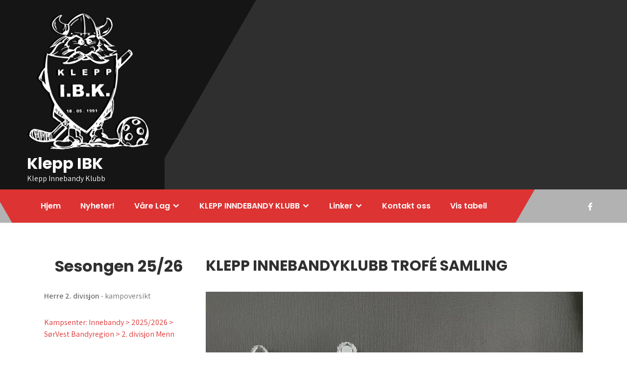

--- FILE ---
content_type: text/html; charset=UTF-8
request_url: https://www.kleppibk.no/klepp-innebandy-klubb-trofe-samling/
body_size: 20855
content:
<!DOCTYPE html>
<html lang="nb-NO">
<head>
<meta charset="UTF-8">
<meta name="viewport" content="width=device-width, initial-scale=1">
<link rel="profile" href="http://gmpg.org/xfn/11">
<style id="jetpack-boost-critical-css">@media all{.screen-reader-text{clip:rect(1px,1px,1px,1px);height:1px;overflow:hidden;position:absolute!important;width:1px;word-wrap:normal!important}.clear{clear:both}.everest-forms *,.everest-forms ::after,.everest-forms ::before{outline:0;box-sizing:border-box}.everest-forms ul{margin-left:0}.everest-forms .evf-container{margin-bottom:30px}.everest-forms label{display:block;line-height:1.7;margin:0 0 10px 0;color:#494d50;font-size:14px}.everest-forms label .required{color:#fa5252;font-weight:700;border:0!important;text-decoration:none}.everest-forms label.evf-field-label{font-weight:600}.everest-forms input[type=email],.everest-forms input[type=number],.everest-forms input[type=text],.everest-forms textarea{width:100%;height:auto;font-size:14px;outline:0;box-shadow:none;margin-bottom:10px;padding:6px 12px;color:#494d50;border:1px solid #8e98a2;margin-left:0;margin-right:0}.everest-forms input[type=checkbox]::after,.everest-forms input[type=checkbox]::before{display:none}.everest-forms .everest-form::after{content:"";clear:both;display:table}.everest-forms .evf-field-container,.everest-forms .evf-honeypot-container{padding-left:15px;padding-right:15px}.everest-forms .evf-field-container .evf-frontend-row:not(.wp-list-table){display:flex;flex-wrap:wrap;margin-left:-15px;margin-right:-15px}.everest-forms .evf-field-container .evf-frontend-row .evf-frontend-grid{width:100%;padding-left:15px;padding-right:15px}.everest-forms .evf-field-container .evf-frontend-row .evf-frontend-grid .evf-field{display:block;margin-bottom:10px}.everest-forms .evf-field-container .evf-frontend-row .evf-frontend-grid .evf-field .evf-label-hide{display:none}.everest-forms .evf-field-container .evf-frontend-row .evf-frontend-grid .evf-field ul:not(.select2-selection__rendered){margin-bottom:10px;padding:0;list-style:none}.everest-forms .evf-field-container .evf-frontend-row .evf-frontend-grid .evf-field ul:not(.select2-selection__rendered) li{margin:0;display:block}.everest-forms .evf-field-container .evf-frontend-row .evf-frontend-grid .evf-field ul:not(.select2-selection__rendered) li input,.everest-forms .evf-field-container .evf-frontend-row .evf-frontend-grid .evf-field ul:not(.select2-selection__rendered) li label{margin:0}.everest-forms .evf-field-container .evf-frontend-row .evf-frontend-grid .evf-field ul:not(.select2-selection__rendered) li input[type=checkbox]{padding:0;margin-top:4px;margin-right:8px;width:20px}.everest-forms .evf-field-container .evf-frontend-row .evf-frontend-grid .evf-field ::-webkit-input-placeholder{line-height:normal}.everest-forms .evf-field-container .evf-frontend-row .evf-frontend-grid .evf-field :-moz-placeholder{line-height:normal}.everest-forms .evf-field-container .evf-frontend-row .evf-frontend-grid .evf-field :-ms-input-placeholder{line-height:normal}.everest-forms .evf-field-container .evf-frontend-row .evf-frontend-grid .evf-field.evf-field-checkbox ul li{display:flex;margin-bottom:5px;flex-wrap:wrap}.everest-forms .evf-field-container .evf-frontend-row .evf-frontend-grid .evf-field.evf-field-checkbox ul li .everest-forms-field-label-inline{width:calc(100% - 28px)}.everest-forms .evf-field-container .evf-frontend-row .evf-grid-1{width:100%}.everest-forms .evf-field-container .evf-frontend-row .evf-grid-2{width:50%}.everest-forms .evf-field-container .evf-frontend-row input[type=checkbox]{box-shadow:none}.everest-forms .evf-field-container .evf-frontend-row input[type=checkbox]{appearance:checkbox}.everest-forms .evf-field-container .evf-frontend-row input::placeholder{color:#8e98a2}.everest-forms .evf-field-container .evf-frontend-row textarea{width:100%;max-width:100%;min-width:100%;height:120px}.everest-forms .evf-field-container .evf-frontend-row textarea::placeholder{color:#8e98a2}.evf-honeypot-container{display:none!important;position:absolute!important;left:-9000px!important}@media only screen and (max-width:600px){.evf-container .evf-field>*{max-width:100%}.evf-container .evf-field:not(.evf-field-phone){overflow-x:hidden}.evf-container .evf-field.evf-field{overflow:auto}}@media screen and (min-width:768px){.everest-forms .evf-field-container .evf-frontend-row .evf-frontend-grid.evf-grid-2{flex:0 0 50%;max-width:50%}}@media screen and (max-width:768px){.everest-forms .evf-field-container .evf-frontend-row{flex-direction:column;margin:0}.everest-forms .evf-field-container .evf-frontend-row .evf-frontend-grid{padding:0}.everest-forms .evf-field-container .evf-frontend-row .evf-frontend-grid:last-child{margin-bottom:0}.everest-forms .evf-field-container .evf-frontend-row .evf-frontend-grid.evf-grid-2{width:100%;max-width:100%}}}@media all{body{margin:0;padding:0;font-family:Assistant,sans-serif;font-size:16px;line-height:24px;background-color:#fff;color:#717171;-ms-word-wrap:break-word;word-wrap:break-word}*{box-sizing:border-box;-moz-box-sizing:border-box;-webkit-box-sizing:border-box;margin:0;padding:0;outline:0}h1,h2{font-family:Poppins,serif;margin:0 0 20px;padding:0;color:#303030;line-height:1.2}h1.entry-title{font-weight:700;margin-bottom:35px;font-size:30px;text-transform:uppercase}h1{font-size:36px}h2{font-size:32px}ul{margin:0;padding:0}ul li ul,ul li ul li ul{margin-left:10px}ul{margin:0;padding:0}ul{list-style:inside none disc}ul li{margin-bottom:0;margin-left:1.5em}img{border-style:none}a{background-color:transparent;-webkit-text-decoration-skip:objects}strong{font-weight:700}img{margin:0;padding:0;height:auto;max-width:100%;border:none}.aligncenter{display:block;margin-left:auto;clear:both;margin-right:auto;margin-top:0;height:auto}.aligncenter{max-width:100%!important;margin:0;padding:0}p{margin:0;padding:0}a{text-decoration:none;color:#e21e22}.clear{clear:both}figcaption,figure{display:block}figure{margin:1em 0}table{width:100%}.screen-reader-text{border:0;clip:rect(1px,1px,1px,1px);clip-path:inset(50%);height:1px;margin:-1px;overflow:hidden;padding:0;position:absolute!important;width:1px;word-wrap:normal!important}.hdr_contactdetails{position:relative;background-color:#2f2f2f;clear:both;color:#fff;font-size:16px;padding:0;margin:0}.hdr_socialbar{float:right;display:inline-block;margin-top:20px}.hdr_socialbar a{width:30px;height:30px;line-height:30px;text-align:center;vertical-align:middle;display:inline-block;margin:0 5px 0 0;font-size:16px;color:#fff}#site-layout-type{margin:0 auto;overflow-x:hidden;position:relative}.container{width:1170px;margin:0 auto;position:relative}.site-header{width:100%;z-index:999;box-sizing:border-box;background-color:rgba(0,0,0,.3)!important;position:relative}.site-header.siteinner{position:relative;box-shadow:0 1px 5px #f2f2f3}.logo{float:left;width:60%;text-align:left;padding:25px 0 10px 0;position:relative;background:#151515}.logo:before{background:#151515;top:0;height:100%;width:100%;content:"";position:absolute;right:-75px;-webkit-transform:skew(-30deg);-moz-transform:skew(-30deg);-ms-transform:skew(-30deg);-o-transform:skew(-30deg);z-index:1}.logo:after{background:#151515;bottom:0;content:"";position:absolute;left:-99988px;top:0;width:99999px;z-index:1}.logo a{color:#fff;z-index:999;position:relative}.logo h1{font-size:32px;margin:0}.logo p{color:#fff;display:block;z-index:999;position:relative}.hdr_leftstyle{display:inline-block;width:40%;text-align:left;vertical-align:top}.hdr_sitemenu{position:relative}.mainmenu-left-area{background:#e21e22;padding:0 10px;float:left;margin:0;z-index:1;position:relative}.mainmenu-left-area:before{background:#e21e22;top:0;height:100%;width:75px;content:"";position:absolute;left:-50px;-webkit-transform:skew(30deg);-moz-transform:skew(30deg);-ms-transform:skew(30deg);-o-transform:skew(30deg);z-index:-1}.mainmenu-left-area:after{background:#e21e22;top:0;height:100%;width:75px;content:"";position:absolute;right:-50px;-webkit-transform:skew(-30deg);-moz-transform:skew(-30deg);-ms-transform:skew(-30deg);-o-transform:skew(-30deg);z-index:-1}.site-navigation{display:block;margin:0}.site-navigation a{display:block;padding:.75em .75em;color:#fff;text-decoration:none;box-sizing:border-box;width:100%;white-space:normal;font-weight:600}.site-navigation .menu li{display:inline-block;width:100%}.menu-toggle{padding:5px;color:#111;font-size:14px;text-decoration:none;border:1px solid #111;border-radius:4px;display:block;position:absolute;top:8px;right:0;z-index:999999}.menu-toggle .dashicons{vertical-align:text-bottom}.menu-toggle .dashicons:before{content:""}.site-navigation .menu,.site-navigation .menu li,.site-navigation .menu ul{position:absolute;top:100%;left:-9999em;color:#000;padding:0;margin:0;font-family:Poppins,serif}.site-navigation .menu ul a,.site-navigation .menu ul ul a{padding:1.25em .75em}.site-navigation .menu ul a{padding:.75em 1.25em}.site-navigation .menu ul ul a{padding:1.25em 1.75em}.site-navigation .menu ul a,.site-navigation .menu ul ul a{padding:1.25em 1.75em}.clear:after,.clear:before,.site-header:after,.site-header:before,nav:after,nav:before{content:"";display:block}.clear:after,.site-header:after,nav:after{clear:both}@media screen and (min-width:981px){.menu-toggle{display:none}.site-navigation{align-items:start}.site-navigation .primary-menu{position:static}.site-navigation .menu li{position:relative;width:auto;left:unset}.site-navigation .menu ul li:first-child{border-top:0}.site-navigation .menu a{font-size:16px;padding:22px 18px}.site-navigation .menu ul a,.site-navigation .menu ul ul a{padding:.75em .75em;border-bottom:1px solid #ddd}.site-navigation .menu ul{position:absolute;background-color:#e21e22;text-align:left;top:100%;left:-9999em}.site-navigation .menu ul li{position:relative;width:190px}.menu-item-has-children>a:after{font-family:dashicons;content:"";vertical-align:bottom;margin-left:.25em}.menu-item-has-children .menu-item-has-children>a:after{content:"";font-family:dashicons;position:absolute;right:0;top:50%;transform:translate(0,-50%)}}.innerpage_content_layout{margin:0;padding:0;width:70%;float:right}.innerpage_content_layout ul{margin:0 0 20px 20px}.innerpage_content_layout ul li{margin:0}#sitetabnavi{padding:70px 35px 50px}#sitetabnavi p{margin-bottom:25px}.innerpage_content_layout a{font-weight:700;text-decoration:underline}#sidebar{width:30%;float:left}aside.widget{margin-bottom:30px;background-color:#fff;padding-right:25px}aside.widget ul{list-style:disc inside}#sidebar ul li{margin:0 0 2px 0;padding:5px 10px 5px 0;list-style:none}.entry-content table{border-collapse:collapse;margin:10px 0}.entry-content table td{padding:10px 5px;text-align:left}.entry-content table td{border-bottom:1px #ccc solid}}@media all{.fab{-moz-osx-font-smoothing:grayscale;-webkit-font-smoothing:antialiased;display:inline-block;font-style:normal;font-variant:normal;text-rendering:auto;line-height:1}.fa-facebook-f:before{content:""}@font-face{font-family:"Font Awesome 5 Brands";font-style:normal;font-weight:400;font-display:block}.fab{font-family:"Font Awesome 5 Brands";font-weight:400}}@media all{@media screen and (max-width:767px){*{box-sizing:border-box}.logo{position:relative;padding:10px 0;float:none;width:auto;text-align:center}.logo:after,.logo:before{display:none}.container{width:auto;padding:0 20px}.hdr_leftstyle{float:none;text-align:center;width:auto}.site-header{position:relative}.innerpage_content_layout{float:none;width:auto}.hdr_socialbar{padding:0 20px;margin:0}#mainnavigator{width:auto;float:none;text-align:left;padding:10px 0;background-color:transparent!important;display:block}#sidebar{width:100%;float:none}.hdr_leftstyle{display:block}#sitetabnavi{padding:30px}#site-layout-type{width:100%}.innerpage_content_layout{padding:0}.site-header{height:auto}.mainmenu-left-area{background:0 0!important;position:initial}.mainmenu-left-area:after,.mainmenu-left-area:before{display:none}.menu-toggle{right:25px}.hdr_socialbar{position:relative;text-align:center;padding:5px 0;float:none}.hdr_socialbar a{display:inline-table;padding:0;padding:0;line-height:40px;width:30px}}@media screen and (min-width:481px) and (max-width:767px){*{box-sizing:border-box}.container{width:440px;margin:0 auto}}@media screen and (min-width:300px) and (max-width:481px){*{box-sizing:border-box}.hdr_socialbar a{display:inline-table;padding:0;padding:0;line-height:40px;width:30px}}@media screen and (min-width:768px) and (max-width:980px){#mainnavigator{width:100%;text-align:center;float:none}.hdr_socialbar a{margin-right:2px}.site-header{height:auto}.mainmenu-left-area{background:0 0!important;position:initial;float:none}.mainmenu-left-area:after,.mainmenu-left-area:before{display:none}.logo:after,.logo:before{display:none}.hdr_socialbar{float:none;margin-top:0;padding:10px 0}.menu-toggle{right:30px}.logo{background-color:transparent}}@media screen and (max-width:1169px) and (min-width:768px){*{box-sizing:border-box}.container{width:auto;padding:0 20px}#sidebar{width:30%}.innerpage_content_layout{width:65%}#site-layout-type{width:100%}}@media screen and (max-width:980px){.site-header{position:relative}.site-navigation a{color:#fff}.site-navigation .menu ul a,.site-navigation .menu ul ul a{padding:.75em 1.75em}#mainnavigator{background-color:transparent}}}@media all{@font-face{font-family:dashicons;font-weight:400;font-style:normal}.dashicons{font-family:dashicons;display:inline-block;line-height:1;font-weight:400;font-style:normal;speak:never;text-decoration:inherit;text-transform:none;text-rendering:auto;-webkit-font-smoothing:antialiased;-moz-osx-font-smoothing:grayscale;width:20px;height:20px;font-size:20px;vertical-align:top;text-align:center}}@media all{@charset "UTF-8";figure.wp-block-gallery.has-nested-images{align-items:normal}.wp-block-gallery.has-nested-images figure.wp-block-image:not(#individual-image){margin:0;width:calc(50% - var(--wp--style--unstable-gallery-gap,16px)/ 2)}.wp-block-gallery.has-nested-images figure.wp-block-image{box-sizing:border-box;display:flex;flex-direction:column;flex-grow:1;justify-content:center;max-width:100%;position:relative}.wp-block-gallery.has-nested-images figure.wp-block-image>a{flex-direction:column;flex-grow:1;margin:0}.wp-block-gallery.has-nested-images figure.wp-block-image img{display:block;height:auto;max-width:100%!important;width:auto}.wp-block-gallery.has-nested-images figure.wp-block-image.is-style-rounded>a{flex:1 1 auto}.wp-block-gallery.has-nested-images.is-cropped figure.wp-block-image:not(#individual-image){align-self:inherit}.wp-block-gallery.has-nested-images.is-cropped figure.wp-block-image:not(#individual-image)>a{display:flex}.wp-block-gallery.has-nested-images.is-cropped figure.wp-block-image:not(#individual-image) a,.wp-block-gallery.has-nested-images.is-cropped figure.wp-block-image:not(#individual-image) img{flex:1 0 0%;height:100%;object-fit:cover;width:100%}@media (min-width:600px){.wp-block-gallery.has-nested-images.columns-default figure.wp-block-image:not(#individual-image){width:calc(33.33% - var(--wp--style--unstable-gallery-gap,16px)*.66667)}.wp-block-gallery.has-nested-images.columns-default figure.wp-block-image:not(#individual-image):first-child:last-child{width:100%}}.wp-block-image img{box-sizing:border-box;height:auto;max-width:100%;vertical-align:bottom}.wp-block-image .aligncenter{display:table}.wp-block-image .aligncenter>figcaption{caption-side:bottom;display:table-caption}.wp-block-image .aligncenter{margin-left:auto;margin-right:auto}.wp-block-image figcaption{margin-bottom:1em;margin-top:.5em}.wp-block-image.is-style-rounded img{border-radius:9999px}.wp-block-image figure{margin:0}ul{box-sizing:border-box}.wp-block-media-text{box-sizing:border-box;direction:ltr;display:grid;grid-template-columns:50% 1fr;grid-template-rows:auto}.wp-block-media-text .wp-block-media-text__content,.wp-block-media-text .wp-block-media-text__media{align-self:center}.wp-block-media-text .wp-block-media-text__media{grid-column:1;grid-row:1;margin:0}.wp-block-media-text .wp-block-media-text__content{direction:ltr;grid-column:2;grid-row:1;padding:0 8%;word-break:break-word}.wp-block-media-text__media img{height:auto;max-width:unset;vertical-align:middle;width:100%}@media (max-width:600px){.wp-block-media-text.is-stacked-on-mobile{grid-template-columns:100%!important}.wp-block-media-text.is-stacked-on-mobile .wp-block-media-text__media{grid-column:1;grid-row:1}.wp-block-media-text.is-stacked-on-mobile .wp-block-media-text__content{grid-column:1;grid-row:2}}.wp-block-table{overflow-x:auto}.wp-block-table table{border-collapse:collapse;width:100%}.wp-block-table td{border:1px solid;padding:.5em}.wp-block-table.is-style-stripes{background-color:transparent;border-bottom:1px solid #f0f0f0;border-collapse:inherit;border-spacing:0}.wp-block-table.is-style-stripes tbody tr:nth-child(odd){background-color:#f0f0f0}.wp-block-table.is-style-stripes td{border-color:transparent}.entry-content{counter-reset:footnotes}:root{--wp--preset--font-size--normal:16px}.has-normal-font-size{font-size:var(--wp--preset--font-size--normal)}.has-text-align-center{text-align:center}.aligncenter{clear:both}.screen-reader-text{clip:rect(1px,1px,1px,1px);word-wrap:normal!important;border:0;-webkit-clip-path:inset(50%);clip-path:inset(50%);height:1px;margin:-1px;overflow:hidden;padding:0;position:absolute;width:1px}html :where(img[class*=wp-image-]){height:auto;max-width:100%}:where(figure){margin:0 0 1em}}@media all{@charset "UTF-8";.screen-reader-text{clip:rect(1px,1px,1px,1px);word-wrap:normal!important;border:0;-webkit-clip-path:inset(50%);clip-path:inset(50%);height:1px;margin:-1px;overflow:hidden;padding:0;position:absolute!important;width:1px}}</style><title>Klepp Innebandyklubb Trofé Samling &#8211; Klepp IBK</title>
<meta name='robots' content='max-image-preview:large' />
<link rel='dns-prefetch' href='//stats.wp.com' />
<link rel='dns-prefetch' href='//fonts.googleapis.com' />
<link rel='preconnect' href='//i0.wp.com' />
<link rel='preconnect' href='//c0.wp.com' />
<link rel="alternate" type="application/rss+xml" title="Klepp IBK &raquo; strøm" href="https://www.kleppibk.no/feed/" />
<link rel="alternate" type="application/rss+xml" title="Klepp IBK &raquo; kommentarstrøm" href="https://www.kleppibk.no/comments/feed/" />
<link rel="alternate" title="oEmbed (JSON)" type="application/json+oembed" href="https://www.kleppibk.no/wp-json/oembed/1.0/embed?url=https%3A%2F%2Fwww.kleppibk.no%2Fklepp-innebandy-klubb-trofe-samling%2F" />
<link rel="alternate" title="oEmbed (XML)" type="text/xml+oembed" href="https://www.kleppibk.no/wp-json/oembed/1.0/embed?url=https%3A%2F%2Fwww.kleppibk.no%2Fklepp-innebandy-klubb-trofe-samling%2F&#038;format=xml" />
<style id='wp-img-auto-sizes-contain-inline-css' type='text/css'>
img:is([sizes=auto i],[sizes^="auto," i]){contain-intrinsic-size:3000px 1500px}
/*# sourceURL=wp-img-auto-sizes-contain-inline-css */
</style>
<style id='wp-emoji-styles-inline-css' type='text/css'>

	img.wp-smiley, img.emoji {
		display: inline !important;
		border: none !important;
		box-shadow: none !important;
		height: 1em !important;
		width: 1em !important;
		margin: 0 0.07em !important;
		vertical-align: -0.1em !important;
		background: none !important;
		padding: 0 !important;
	}
/*# sourceURL=wp-emoji-styles-inline-css */
</style>
<style id='wp-block-library-inline-css' type='text/css'>
:root{--wp-block-synced-color:#7a00df;--wp-block-synced-color--rgb:122,0,223;--wp-bound-block-color:var(--wp-block-synced-color);--wp-editor-canvas-background:#ddd;--wp-admin-theme-color:#007cba;--wp-admin-theme-color--rgb:0,124,186;--wp-admin-theme-color-darker-10:#006ba1;--wp-admin-theme-color-darker-10--rgb:0,107,160.5;--wp-admin-theme-color-darker-20:#005a87;--wp-admin-theme-color-darker-20--rgb:0,90,135;--wp-admin-border-width-focus:2px}@media (min-resolution:192dpi){:root{--wp-admin-border-width-focus:1.5px}}.wp-element-button{cursor:pointer}:root .has-very-light-gray-background-color{background-color:#eee}:root .has-very-dark-gray-background-color{background-color:#313131}:root .has-very-light-gray-color{color:#eee}:root .has-very-dark-gray-color{color:#313131}:root .has-vivid-green-cyan-to-vivid-cyan-blue-gradient-background{background:linear-gradient(135deg,#00d084,#0693e3)}:root .has-purple-crush-gradient-background{background:linear-gradient(135deg,#34e2e4,#4721fb 50%,#ab1dfe)}:root .has-hazy-dawn-gradient-background{background:linear-gradient(135deg,#faaca8,#dad0ec)}:root .has-subdued-olive-gradient-background{background:linear-gradient(135deg,#fafae1,#67a671)}:root .has-atomic-cream-gradient-background{background:linear-gradient(135deg,#fdd79a,#004a59)}:root .has-nightshade-gradient-background{background:linear-gradient(135deg,#330968,#31cdcf)}:root .has-midnight-gradient-background{background:linear-gradient(135deg,#020381,#2874fc)}:root{--wp--preset--font-size--normal:16px;--wp--preset--font-size--huge:42px}.has-regular-font-size{font-size:1em}.has-larger-font-size{font-size:2.625em}.has-normal-font-size{font-size:var(--wp--preset--font-size--normal)}.has-huge-font-size{font-size:var(--wp--preset--font-size--huge)}.has-text-align-center{text-align:center}.has-text-align-left{text-align:left}.has-text-align-right{text-align:right}.has-fit-text{white-space:nowrap!important}#end-resizable-editor-section{display:none}.aligncenter{clear:both}.items-justified-left{justify-content:flex-start}.items-justified-center{justify-content:center}.items-justified-right{justify-content:flex-end}.items-justified-space-between{justify-content:space-between}.screen-reader-text{border:0;clip-path:inset(50%);height:1px;margin:-1px;overflow:hidden;padding:0;position:absolute;width:1px;word-wrap:normal!important}.screen-reader-text:focus{background-color:#ddd;clip-path:none;color:#444;display:block;font-size:1em;height:auto;left:5px;line-height:normal;padding:15px 23px 14px;text-decoration:none;top:5px;width:auto;z-index:100000}html :where(.has-border-color){border-style:solid}html :where([style*=border-top-color]){border-top-style:solid}html :where([style*=border-right-color]){border-right-style:solid}html :where([style*=border-bottom-color]){border-bottom-style:solid}html :where([style*=border-left-color]){border-left-style:solid}html :where([style*=border-width]){border-style:solid}html :where([style*=border-top-width]){border-top-style:solid}html :where([style*=border-right-width]){border-right-style:solid}html :where([style*=border-bottom-width]){border-bottom-style:solid}html :where([style*=border-left-width]){border-left-style:solid}html :where(img[class*=wp-image-]){height:auto;max-width:100%}:where(figure){margin:0 0 1em}html :where(.is-position-sticky){--wp-admin--admin-bar--position-offset:var(--wp-admin--admin-bar--height,0px)}@media screen and (max-width:600px){html :where(.is-position-sticky){--wp-admin--admin-bar--position-offset:0px}}

/*# sourceURL=wp-block-library-inline-css */
</style><style id='wp-block-gallery-inline-css' type='text/css'>
.blocks-gallery-grid:not(.has-nested-images),.wp-block-gallery:not(.has-nested-images){display:flex;flex-wrap:wrap;list-style-type:none;margin:0;padding:0}.blocks-gallery-grid:not(.has-nested-images) .blocks-gallery-image,.blocks-gallery-grid:not(.has-nested-images) .blocks-gallery-item,.wp-block-gallery:not(.has-nested-images) .blocks-gallery-image,.wp-block-gallery:not(.has-nested-images) .blocks-gallery-item{display:flex;flex-direction:column;flex-grow:1;justify-content:center;margin:0 1em 1em 0;position:relative;width:calc(50% - 1em)}.blocks-gallery-grid:not(.has-nested-images) .blocks-gallery-image:nth-of-type(2n),.blocks-gallery-grid:not(.has-nested-images) .blocks-gallery-item:nth-of-type(2n),.wp-block-gallery:not(.has-nested-images) .blocks-gallery-image:nth-of-type(2n),.wp-block-gallery:not(.has-nested-images) .blocks-gallery-item:nth-of-type(2n){margin-right:0}.blocks-gallery-grid:not(.has-nested-images) .blocks-gallery-image figure,.blocks-gallery-grid:not(.has-nested-images) .blocks-gallery-item figure,.wp-block-gallery:not(.has-nested-images) .blocks-gallery-image figure,.wp-block-gallery:not(.has-nested-images) .blocks-gallery-item figure{align-items:flex-end;display:flex;height:100%;justify-content:flex-start;margin:0}.blocks-gallery-grid:not(.has-nested-images) .blocks-gallery-image img,.blocks-gallery-grid:not(.has-nested-images) .blocks-gallery-item img,.wp-block-gallery:not(.has-nested-images) .blocks-gallery-image img,.wp-block-gallery:not(.has-nested-images) .blocks-gallery-item img{display:block;height:auto;max-width:100%;width:auto}.blocks-gallery-grid:not(.has-nested-images) .blocks-gallery-image figcaption,.blocks-gallery-grid:not(.has-nested-images) .blocks-gallery-item figcaption,.wp-block-gallery:not(.has-nested-images) .blocks-gallery-image figcaption,.wp-block-gallery:not(.has-nested-images) .blocks-gallery-item figcaption{background:linear-gradient(0deg,#000000b3,#0000004d 70%,#0000);bottom:0;box-sizing:border-box;color:#fff;font-size:.8em;margin:0;max-height:100%;overflow:auto;padding:3em .77em .7em;position:absolute;text-align:center;width:100%;z-index:2}.blocks-gallery-grid:not(.has-nested-images) .blocks-gallery-image figcaption img,.blocks-gallery-grid:not(.has-nested-images) .blocks-gallery-item figcaption img,.wp-block-gallery:not(.has-nested-images) .blocks-gallery-image figcaption img,.wp-block-gallery:not(.has-nested-images) .blocks-gallery-item figcaption img{display:inline}.blocks-gallery-grid:not(.has-nested-images) figcaption,.wp-block-gallery:not(.has-nested-images) figcaption{flex-grow:1}.blocks-gallery-grid:not(.has-nested-images).is-cropped .blocks-gallery-image a,.blocks-gallery-grid:not(.has-nested-images).is-cropped .blocks-gallery-image img,.blocks-gallery-grid:not(.has-nested-images).is-cropped .blocks-gallery-item a,.blocks-gallery-grid:not(.has-nested-images).is-cropped .blocks-gallery-item img,.wp-block-gallery:not(.has-nested-images).is-cropped .blocks-gallery-image a,.wp-block-gallery:not(.has-nested-images).is-cropped .blocks-gallery-image img,.wp-block-gallery:not(.has-nested-images).is-cropped .blocks-gallery-item a,.wp-block-gallery:not(.has-nested-images).is-cropped .blocks-gallery-item img{flex:1;height:100%;object-fit:cover;width:100%}.blocks-gallery-grid:not(.has-nested-images).columns-1 .blocks-gallery-image,.blocks-gallery-grid:not(.has-nested-images).columns-1 .blocks-gallery-item,.wp-block-gallery:not(.has-nested-images).columns-1 .blocks-gallery-image,.wp-block-gallery:not(.has-nested-images).columns-1 .blocks-gallery-item{margin-right:0;width:100%}@media (min-width:600px){.blocks-gallery-grid:not(.has-nested-images).columns-3 .blocks-gallery-image,.blocks-gallery-grid:not(.has-nested-images).columns-3 .blocks-gallery-item,.wp-block-gallery:not(.has-nested-images).columns-3 .blocks-gallery-image,.wp-block-gallery:not(.has-nested-images).columns-3 .blocks-gallery-item{margin-right:1em;width:calc(33.33333% - .66667em)}.blocks-gallery-grid:not(.has-nested-images).columns-4 .blocks-gallery-image,.blocks-gallery-grid:not(.has-nested-images).columns-4 .blocks-gallery-item,.wp-block-gallery:not(.has-nested-images).columns-4 .blocks-gallery-image,.wp-block-gallery:not(.has-nested-images).columns-4 .blocks-gallery-item{margin-right:1em;width:calc(25% - .75em)}.blocks-gallery-grid:not(.has-nested-images).columns-5 .blocks-gallery-image,.blocks-gallery-grid:not(.has-nested-images).columns-5 .blocks-gallery-item,.wp-block-gallery:not(.has-nested-images).columns-5 .blocks-gallery-image,.wp-block-gallery:not(.has-nested-images).columns-5 .blocks-gallery-item{margin-right:1em;width:calc(20% - .8em)}.blocks-gallery-grid:not(.has-nested-images).columns-6 .blocks-gallery-image,.blocks-gallery-grid:not(.has-nested-images).columns-6 .blocks-gallery-item,.wp-block-gallery:not(.has-nested-images).columns-6 .blocks-gallery-image,.wp-block-gallery:not(.has-nested-images).columns-6 .blocks-gallery-item{margin-right:1em;width:calc(16.66667% - .83333em)}.blocks-gallery-grid:not(.has-nested-images).columns-7 .blocks-gallery-image,.blocks-gallery-grid:not(.has-nested-images).columns-7 .blocks-gallery-item,.wp-block-gallery:not(.has-nested-images).columns-7 .blocks-gallery-image,.wp-block-gallery:not(.has-nested-images).columns-7 .blocks-gallery-item{margin-right:1em;width:calc(14.28571% - .85714em)}.blocks-gallery-grid:not(.has-nested-images).columns-8 .blocks-gallery-image,.blocks-gallery-grid:not(.has-nested-images).columns-8 .blocks-gallery-item,.wp-block-gallery:not(.has-nested-images).columns-8 .blocks-gallery-image,.wp-block-gallery:not(.has-nested-images).columns-8 .blocks-gallery-item{margin-right:1em;width:calc(12.5% - .875em)}.blocks-gallery-grid:not(.has-nested-images).columns-1 .blocks-gallery-image:nth-of-type(1n),.blocks-gallery-grid:not(.has-nested-images).columns-1 .blocks-gallery-item:nth-of-type(1n),.blocks-gallery-grid:not(.has-nested-images).columns-2 .blocks-gallery-image:nth-of-type(2n),.blocks-gallery-grid:not(.has-nested-images).columns-2 .blocks-gallery-item:nth-of-type(2n),.blocks-gallery-grid:not(.has-nested-images).columns-3 .blocks-gallery-image:nth-of-type(3n),.blocks-gallery-grid:not(.has-nested-images).columns-3 .blocks-gallery-item:nth-of-type(3n),.blocks-gallery-grid:not(.has-nested-images).columns-4 .blocks-gallery-image:nth-of-type(4n),.blocks-gallery-grid:not(.has-nested-images).columns-4 .blocks-gallery-item:nth-of-type(4n),.blocks-gallery-grid:not(.has-nested-images).columns-5 .blocks-gallery-image:nth-of-type(5n),.blocks-gallery-grid:not(.has-nested-images).columns-5 .blocks-gallery-item:nth-of-type(5n),.blocks-gallery-grid:not(.has-nested-images).columns-6 .blocks-gallery-image:nth-of-type(6n),.blocks-gallery-grid:not(.has-nested-images).columns-6 .blocks-gallery-item:nth-of-type(6n),.blocks-gallery-grid:not(.has-nested-images).columns-7 .blocks-gallery-image:nth-of-type(7n),.blocks-gallery-grid:not(.has-nested-images).columns-7 .blocks-gallery-item:nth-of-type(7n),.blocks-gallery-grid:not(.has-nested-images).columns-8 .blocks-gallery-image:nth-of-type(8n),.blocks-gallery-grid:not(.has-nested-images).columns-8 .blocks-gallery-item:nth-of-type(8n),.wp-block-gallery:not(.has-nested-images).columns-1 .blocks-gallery-image:nth-of-type(1n),.wp-block-gallery:not(.has-nested-images).columns-1 .blocks-gallery-item:nth-of-type(1n),.wp-block-gallery:not(.has-nested-images).columns-2 .blocks-gallery-image:nth-of-type(2n),.wp-block-gallery:not(.has-nested-images).columns-2 .blocks-gallery-item:nth-of-type(2n),.wp-block-gallery:not(.has-nested-images).columns-3 .blocks-gallery-image:nth-of-type(3n),.wp-block-gallery:not(.has-nested-images).columns-3 .blocks-gallery-item:nth-of-type(3n),.wp-block-gallery:not(.has-nested-images).columns-4 .blocks-gallery-image:nth-of-type(4n),.wp-block-gallery:not(.has-nested-images).columns-4 .blocks-gallery-item:nth-of-type(4n),.wp-block-gallery:not(.has-nested-images).columns-5 .blocks-gallery-image:nth-of-type(5n),.wp-block-gallery:not(.has-nested-images).columns-5 .blocks-gallery-item:nth-of-type(5n),.wp-block-gallery:not(.has-nested-images).columns-6 .blocks-gallery-image:nth-of-type(6n),.wp-block-gallery:not(.has-nested-images).columns-6 .blocks-gallery-item:nth-of-type(6n),.wp-block-gallery:not(.has-nested-images).columns-7 .blocks-gallery-image:nth-of-type(7n),.wp-block-gallery:not(.has-nested-images).columns-7 .blocks-gallery-item:nth-of-type(7n),.wp-block-gallery:not(.has-nested-images).columns-8 .blocks-gallery-image:nth-of-type(8n),.wp-block-gallery:not(.has-nested-images).columns-8 .blocks-gallery-item:nth-of-type(8n){margin-right:0}}.blocks-gallery-grid:not(.has-nested-images) .blocks-gallery-image:last-child,.blocks-gallery-grid:not(.has-nested-images) .blocks-gallery-item:last-child,.wp-block-gallery:not(.has-nested-images) .blocks-gallery-image:last-child,.wp-block-gallery:not(.has-nested-images) .blocks-gallery-item:last-child{margin-right:0}.blocks-gallery-grid:not(.has-nested-images).alignleft,.blocks-gallery-grid:not(.has-nested-images).alignright,.wp-block-gallery:not(.has-nested-images).alignleft,.wp-block-gallery:not(.has-nested-images).alignright{max-width:420px;width:100%}.blocks-gallery-grid:not(.has-nested-images).aligncenter .blocks-gallery-item figure,.wp-block-gallery:not(.has-nested-images).aligncenter .blocks-gallery-item figure{justify-content:center}.wp-block-gallery:not(.is-cropped) .blocks-gallery-item{align-self:flex-start}figure.wp-block-gallery.has-nested-images{align-items:normal}.wp-block-gallery.has-nested-images figure.wp-block-image:not(#individual-image){margin:0;width:calc(50% - var(--wp--style--unstable-gallery-gap, 16px)/2)}.wp-block-gallery.has-nested-images figure.wp-block-image{box-sizing:border-box;display:flex;flex-direction:column;flex-grow:1;justify-content:center;max-width:100%;position:relative}.wp-block-gallery.has-nested-images figure.wp-block-image>a,.wp-block-gallery.has-nested-images figure.wp-block-image>div{flex-direction:column;flex-grow:1;margin:0}.wp-block-gallery.has-nested-images figure.wp-block-image img{display:block;height:auto;max-width:100%!important;width:auto}.wp-block-gallery.has-nested-images figure.wp-block-image figcaption,.wp-block-gallery.has-nested-images figure.wp-block-image:has(figcaption):before{bottom:0;left:0;max-height:100%;position:absolute;right:0}.wp-block-gallery.has-nested-images figure.wp-block-image:has(figcaption):before{backdrop-filter:blur(3px);content:"";height:100%;-webkit-mask-image:linear-gradient(0deg,#000 20%,#0000);mask-image:linear-gradient(0deg,#000 20%,#0000);max-height:40%;pointer-events:none}.wp-block-gallery.has-nested-images figure.wp-block-image figcaption{box-sizing:border-box;color:#fff;font-size:13px;margin:0;overflow:auto;padding:1em;text-align:center;text-shadow:0 0 1.5px #000}.wp-block-gallery.has-nested-images figure.wp-block-image figcaption::-webkit-scrollbar{height:12px;width:12px}.wp-block-gallery.has-nested-images figure.wp-block-image figcaption::-webkit-scrollbar-track{background-color:initial}.wp-block-gallery.has-nested-images figure.wp-block-image figcaption::-webkit-scrollbar-thumb{background-clip:padding-box;background-color:initial;border:3px solid #0000;border-radius:8px}.wp-block-gallery.has-nested-images figure.wp-block-image figcaption:focus-within::-webkit-scrollbar-thumb,.wp-block-gallery.has-nested-images figure.wp-block-image figcaption:focus::-webkit-scrollbar-thumb,.wp-block-gallery.has-nested-images figure.wp-block-image figcaption:hover::-webkit-scrollbar-thumb{background-color:#fffc}.wp-block-gallery.has-nested-images figure.wp-block-image figcaption{scrollbar-color:#0000 #0000;scrollbar-gutter:stable both-edges;scrollbar-width:thin}.wp-block-gallery.has-nested-images figure.wp-block-image figcaption:focus,.wp-block-gallery.has-nested-images figure.wp-block-image figcaption:focus-within,.wp-block-gallery.has-nested-images figure.wp-block-image figcaption:hover{scrollbar-color:#fffc #0000}.wp-block-gallery.has-nested-images figure.wp-block-image figcaption{will-change:transform}@media (hover:none){.wp-block-gallery.has-nested-images figure.wp-block-image figcaption{scrollbar-color:#fffc #0000}}.wp-block-gallery.has-nested-images figure.wp-block-image figcaption{background:linear-gradient(0deg,#0006,#0000)}.wp-block-gallery.has-nested-images figure.wp-block-image figcaption img{display:inline}.wp-block-gallery.has-nested-images figure.wp-block-image figcaption a{color:inherit}.wp-block-gallery.has-nested-images figure.wp-block-image.has-custom-border img{box-sizing:border-box}.wp-block-gallery.has-nested-images figure.wp-block-image.has-custom-border>a,.wp-block-gallery.has-nested-images figure.wp-block-image.has-custom-border>div,.wp-block-gallery.has-nested-images figure.wp-block-image.is-style-rounded>a,.wp-block-gallery.has-nested-images figure.wp-block-image.is-style-rounded>div{flex:1 1 auto}.wp-block-gallery.has-nested-images figure.wp-block-image.has-custom-border figcaption,.wp-block-gallery.has-nested-images figure.wp-block-image.is-style-rounded figcaption{background:none;color:inherit;flex:initial;margin:0;padding:10px 10px 9px;position:relative;text-shadow:none}.wp-block-gallery.has-nested-images figure.wp-block-image.has-custom-border:before,.wp-block-gallery.has-nested-images figure.wp-block-image.is-style-rounded:before{content:none}.wp-block-gallery.has-nested-images figcaption{flex-basis:100%;flex-grow:1;text-align:center}.wp-block-gallery.has-nested-images:not(.is-cropped) figure.wp-block-image:not(#individual-image){margin-bottom:auto;margin-top:0}.wp-block-gallery.has-nested-images.is-cropped figure.wp-block-image:not(#individual-image){align-self:inherit}.wp-block-gallery.has-nested-images.is-cropped figure.wp-block-image:not(#individual-image)>a,.wp-block-gallery.has-nested-images.is-cropped figure.wp-block-image:not(#individual-image)>div:not(.components-drop-zone){display:flex}.wp-block-gallery.has-nested-images.is-cropped figure.wp-block-image:not(#individual-image) a,.wp-block-gallery.has-nested-images.is-cropped figure.wp-block-image:not(#individual-image) img{flex:1 0 0%;height:100%;object-fit:cover;width:100%}.wp-block-gallery.has-nested-images.columns-1 figure.wp-block-image:not(#individual-image){width:100%}@media (min-width:600px){.wp-block-gallery.has-nested-images.columns-3 figure.wp-block-image:not(#individual-image){width:calc(33.33333% - var(--wp--style--unstable-gallery-gap, 16px)*.66667)}.wp-block-gallery.has-nested-images.columns-4 figure.wp-block-image:not(#individual-image){width:calc(25% - var(--wp--style--unstable-gallery-gap, 16px)*.75)}.wp-block-gallery.has-nested-images.columns-5 figure.wp-block-image:not(#individual-image){width:calc(20% - var(--wp--style--unstable-gallery-gap, 16px)*.8)}.wp-block-gallery.has-nested-images.columns-6 figure.wp-block-image:not(#individual-image){width:calc(16.66667% - var(--wp--style--unstable-gallery-gap, 16px)*.83333)}.wp-block-gallery.has-nested-images.columns-7 figure.wp-block-image:not(#individual-image){width:calc(14.28571% - var(--wp--style--unstable-gallery-gap, 16px)*.85714)}.wp-block-gallery.has-nested-images.columns-8 figure.wp-block-image:not(#individual-image){width:calc(12.5% - var(--wp--style--unstable-gallery-gap, 16px)*.875)}.wp-block-gallery.has-nested-images.columns-default figure.wp-block-image:not(#individual-image){width:calc(33.33% - var(--wp--style--unstable-gallery-gap, 16px)*.66667)}.wp-block-gallery.has-nested-images.columns-default figure.wp-block-image:not(#individual-image):first-child:nth-last-child(2),.wp-block-gallery.has-nested-images.columns-default figure.wp-block-image:not(#individual-image):first-child:nth-last-child(2)~figure.wp-block-image:not(#individual-image){width:calc(50% - var(--wp--style--unstable-gallery-gap, 16px)*.5)}.wp-block-gallery.has-nested-images.columns-default figure.wp-block-image:not(#individual-image):first-child:last-child{width:100%}}.wp-block-gallery.has-nested-images.alignleft,.wp-block-gallery.has-nested-images.alignright{max-width:420px;width:100%}.wp-block-gallery.has-nested-images.aligncenter{justify-content:center}
/*# sourceURL=https://c0.wp.com/c/6.9/wp-includes/blocks/gallery/style.min.css */
</style>
<style id='wp-block-gallery-theme-inline-css' type='text/css'>
.blocks-gallery-caption{color:#555;font-size:13px;text-align:center}.is-dark-theme .blocks-gallery-caption{color:#ffffffa6}
/*# sourceURL=https://c0.wp.com/c/6.9/wp-includes/blocks/gallery/theme.min.css */
</style>
<style id='wp-block-heading-inline-css' type='text/css'>
h1:where(.wp-block-heading).has-background,h2:where(.wp-block-heading).has-background,h3:where(.wp-block-heading).has-background,h4:where(.wp-block-heading).has-background,h5:where(.wp-block-heading).has-background,h6:where(.wp-block-heading).has-background{padding:1.25em 2.375em}h1.has-text-align-left[style*=writing-mode]:where([style*=vertical-lr]),h1.has-text-align-right[style*=writing-mode]:where([style*=vertical-rl]),h2.has-text-align-left[style*=writing-mode]:where([style*=vertical-lr]),h2.has-text-align-right[style*=writing-mode]:where([style*=vertical-rl]),h3.has-text-align-left[style*=writing-mode]:where([style*=vertical-lr]),h3.has-text-align-right[style*=writing-mode]:where([style*=vertical-rl]),h4.has-text-align-left[style*=writing-mode]:where([style*=vertical-lr]),h4.has-text-align-right[style*=writing-mode]:where([style*=vertical-rl]),h5.has-text-align-left[style*=writing-mode]:where([style*=vertical-lr]),h5.has-text-align-right[style*=writing-mode]:where([style*=vertical-rl]),h6.has-text-align-left[style*=writing-mode]:where([style*=vertical-lr]),h6.has-text-align-right[style*=writing-mode]:where([style*=vertical-rl]){rotate:180deg}
/*# sourceURL=https://c0.wp.com/c/6.9/wp-includes/blocks/heading/style.min.css */
</style>
<style id='wp-block-image-inline-css' type='text/css'>
.wp-block-image>a,.wp-block-image>figure>a{display:inline-block}.wp-block-image img{box-sizing:border-box;height:auto;max-width:100%;vertical-align:bottom}@media not (prefers-reduced-motion){.wp-block-image img.hide{visibility:hidden}.wp-block-image img.show{animation:show-content-image .4s}}.wp-block-image[style*=border-radius] img,.wp-block-image[style*=border-radius]>a{border-radius:inherit}.wp-block-image.has-custom-border img{box-sizing:border-box}.wp-block-image.aligncenter{text-align:center}.wp-block-image.alignfull>a,.wp-block-image.alignwide>a{width:100%}.wp-block-image.alignfull img,.wp-block-image.alignwide img{height:auto;width:100%}.wp-block-image .aligncenter,.wp-block-image .alignleft,.wp-block-image .alignright,.wp-block-image.aligncenter,.wp-block-image.alignleft,.wp-block-image.alignright{display:table}.wp-block-image .aligncenter>figcaption,.wp-block-image .alignleft>figcaption,.wp-block-image .alignright>figcaption,.wp-block-image.aligncenter>figcaption,.wp-block-image.alignleft>figcaption,.wp-block-image.alignright>figcaption{caption-side:bottom;display:table-caption}.wp-block-image .alignleft{float:left;margin:.5em 1em .5em 0}.wp-block-image .alignright{float:right;margin:.5em 0 .5em 1em}.wp-block-image .aligncenter{margin-left:auto;margin-right:auto}.wp-block-image :where(figcaption){margin-bottom:1em;margin-top:.5em}.wp-block-image.is-style-circle-mask img{border-radius:9999px}@supports ((-webkit-mask-image:none) or (mask-image:none)) or (-webkit-mask-image:none){.wp-block-image.is-style-circle-mask img{border-radius:0;-webkit-mask-image:url('data:image/svg+xml;utf8,<svg viewBox="0 0 100 100" xmlns="http://www.w3.org/2000/svg"><circle cx="50" cy="50" r="50"/></svg>');mask-image:url('data:image/svg+xml;utf8,<svg viewBox="0 0 100 100" xmlns="http://www.w3.org/2000/svg"><circle cx="50" cy="50" r="50"/></svg>');mask-mode:alpha;-webkit-mask-position:center;mask-position:center;-webkit-mask-repeat:no-repeat;mask-repeat:no-repeat;-webkit-mask-size:contain;mask-size:contain}}:root :where(.wp-block-image.is-style-rounded img,.wp-block-image .is-style-rounded img){border-radius:9999px}.wp-block-image figure{margin:0}.wp-lightbox-container{display:flex;flex-direction:column;position:relative}.wp-lightbox-container img{cursor:zoom-in}.wp-lightbox-container img:hover+button{opacity:1}.wp-lightbox-container button{align-items:center;backdrop-filter:blur(16px) saturate(180%);background-color:#5a5a5a40;border:none;border-radius:4px;cursor:zoom-in;display:flex;height:20px;justify-content:center;opacity:0;padding:0;position:absolute;right:16px;text-align:center;top:16px;width:20px;z-index:100}@media not (prefers-reduced-motion){.wp-lightbox-container button{transition:opacity .2s ease}}.wp-lightbox-container button:focus-visible{outline:3px auto #5a5a5a40;outline:3px auto -webkit-focus-ring-color;outline-offset:3px}.wp-lightbox-container button:hover{cursor:pointer;opacity:1}.wp-lightbox-container button:focus{opacity:1}.wp-lightbox-container button:focus,.wp-lightbox-container button:hover,.wp-lightbox-container button:not(:hover):not(:active):not(.has-background){background-color:#5a5a5a40;border:none}.wp-lightbox-overlay{box-sizing:border-box;cursor:zoom-out;height:100vh;left:0;overflow:hidden;position:fixed;top:0;visibility:hidden;width:100%;z-index:100000}.wp-lightbox-overlay .close-button{align-items:center;cursor:pointer;display:flex;justify-content:center;min-height:40px;min-width:40px;padding:0;position:absolute;right:calc(env(safe-area-inset-right) + 16px);top:calc(env(safe-area-inset-top) + 16px);z-index:5000000}.wp-lightbox-overlay .close-button:focus,.wp-lightbox-overlay .close-button:hover,.wp-lightbox-overlay .close-button:not(:hover):not(:active):not(.has-background){background:none;border:none}.wp-lightbox-overlay .lightbox-image-container{height:var(--wp--lightbox-container-height);left:50%;overflow:hidden;position:absolute;top:50%;transform:translate(-50%,-50%);transform-origin:top left;width:var(--wp--lightbox-container-width);z-index:9999999999}.wp-lightbox-overlay .wp-block-image{align-items:center;box-sizing:border-box;display:flex;height:100%;justify-content:center;margin:0;position:relative;transform-origin:0 0;width:100%;z-index:3000000}.wp-lightbox-overlay .wp-block-image img{height:var(--wp--lightbox-image-height);min-height:var(--wp--lightbox-image-height);min-width:var(--wp--lightbox-image-width);width:var(--wp--lightbox-image-width)}.wp-lightbox-overlay .wp-block-image figcaption{display:none}.wp-lightbox-overlay button{background:none;border:none}.wp-lightbox-overlay .scrim{background-color:#fff;height:100%;opacity:.9;position:absolute;width:100%;z-index:2000000}.wp-lightbox-overlay.active{visibility:visible}@media not (prefers-reduced-motion){.wp-lightbox-overlay.active{animation:turn-on-visibility .25s both}.wp-lightbox-overlay.active img{animation:turn-on-visibility .35s both}.wp-lightbox-overlay.show-closing-animation:not(.active){animation:turn-off-visibility .35s both}.wp-lightbox-overlay.show-closing-animation:not(.active) img{animation:turn-off-visibility .25s both}.wp-lightbox-overlay.zoom.active{animation:none;opacity:1;visibility:visible}.wp-lightbox-overlay.zoom.active .lightbox-image-container{animation:lightbox-zoom-in .4s}.wp-lightbox-overlay.zoom.active .lightbox-image-container img{animation:none}.wp-lightbox-overlay.zoom.active .scrim{animation:turn-on-visibility .4s forwards}.wp-lightbox-overlay.zoom.show-closing-animation:not(.active){animation:none}.wp-lightbox-overlay.zoom.show-closing-animation:not(.active) .lightbox-image-container{animation:lightbox-zoom-out .4s}.wp-lightbox-overlay.zoom.show-closing-animation:not(.active) .lightbox-image-container img{animation:none}.wp-lightbox-overlay.zoom.show-closing-animation:not(.active) .scrim{animation:turn-off-visibility .4s forwards}}@keyframes show-content-image{0%{visibility:hidden}99%{visibility:hidden}to{visibility:visible}}@keyframes turn-on-visibility{0%{opacity:0}to{opacity:1}}@keyframes turn-off-visibility{0%{opacity:1;visibility:visible}99%{opacity:0;visibility:visible}to{opacity:0;visibility:hidden}}@keyframes lightbox-zoom-in{0%{transform:translate(calc((-100vw + var(--wp--lightbox-scrollbar-width))/2 + var(--wp--lightbox-initial-left-position)),calc(-50vh + var(--wp--lightbox-initial-top-position))) scale(var(--wp--lightbox-scale))}to{transform:translate(-50%,-50%) scale(1)}}@keyframes lightbox-zoom-out{0%{transform:translate(-50%,-50%) scale(1);visibility:visible}99%{visibility:visible}to{transform:translate(calc((-100vw + var(--wp--lightbox-scrollbar-width))/2 + var(--wp--lightbox-initial-left-position)),calc(-50vh + var(--wp--lightbox-initial-top-position))) scale(var(--wp--lightbox-scale));visibility:hidden}}
/*# sourceURL=https://c0.wp.com/c/6.9/wp-includes/blocks/image/style.min.css */
</style>
<style id='wp-block-image-theme-inline-css' type='text/css'>
:root :where(.wp-block-image figcaption){color:#555;font-size:13px;text-align:center}.is-dark-theme :root :where(.wp-block-image figcaption){color:#ffffffa6}.wp-block-image{margin:0 0 1em}
/*# sourceURL=https://c0.wp.com/c/6.9/wp-includes/blocks/image/theme.min.css */
</style>
<style id='wp-block-loginout-inline-css' type='text/css'>
.wp-block-loginout{box-sizing:border-box}
/*# sourceURL=https://c0.wp.com/c/6.9/wp-includes/blocks/loginout/style.min.css */
</style>
<style id='wp-block-media-text-inline-css' type='text/css'>
.wp-block-media-text{box-sizing:border-box;
  /*!rtl:begin:ignore*/direction:ltr;
  /*!rtl:end:ignore*/display:grid;grid-template-columns:50% 1fr;grid-template-rows:auto}.wp-block-media-text.has-media-on-the-right{grid-template-columns:1fr 50%}.wp-block-media-text.is-vertically-aligned-top>.wp-block-media-text__content,.wp-block-media-text.is-vertically-aligned-top>.wp-block-media-text__media{align-self:start}.wp-block-media-text.is-vertically-aligned-center>.wp-block-media-text__content,.wp-block-media-text.is-vertically-aligned-center>.wp-block-media-text__media,.wp-block-media-text>.wp-block-media-text__content,.wp-block-media-text>.wp-block-media-text__media{align-self:center}.wp-block-media-text.is-vertically-aligned-bottom>.wp-block-media-text__content,.wp-block-media-text.is-vertically-aligned-bottom>.wp-block-media-text__media{align-self:end}.wp-block-media-text>.wp-block-media-text__media{
  /*!rtl:begin:ignore*/grid-column:1;grid-row:1;
  /*!rtl:end:ignore*/margin:0}.wp-block-media-text>.wp-block-media-text__content{direction:ltr;
  /*!rtl:begin:ignore*/grid-column:2;grid-row:1;
  /*!rtl:end:ignore*/padding:0 8%;word-break:break-word}.wp-block-media-text.has-media-on-the-right>.wp-block-media-text__media{
  /*!rtl:begin:ignore*/grid-column:2;grid-row:1
  /*!rtl:end:ignore*/}.wp-block-media-text.has-media-on-the-right>.wp-block-media-text__content{
  /*!rtl:begin:ignore*/grid-column:1;grid-row:1
  /*!rtl:end:ignore*/}.wp-block-media-text__media a{display:block}.wp-block-media-text__media img,.wp-block-media-text__media video{height:auto;max-width:unset;vertical-align:middle;width:100%}.wp-block-media-text.is-image-fill>.wp-block-media-text__media{background-size:cover;height:100%;min-height:250px}.wp-block-media-text.is-image-fill>.wp-block-media-text__media>a{display:block;height:100%}.wp-block-media-text.is-image-fill>.wp-block-media-text__media img{height:1px;margin:-1px;overflow:hidden;padding:0;position:absolute;width:1px;clip:rect(0,0,0,0);border:0}.wp-block-media-text.is-image-fill-element>.wp-block-media-text__media{height:100%;min-height:250px}.wp-block-media-text.is-image-fill-element>.wp-block-media-text__media>a{display:block;height:100%}.wp-block-media-text.is-image-fill-element>.wp-block-media-text__media img{height:100%;object-fit:cover;width:100%}@media (max-width:600px){.wp-block-media-text.is-stacked-on-mobile{grid-template-columns:100%!important}.wp-block-media-text.is-stacked-on-mobile>.wp-block-media-text__media{grid-column:1;grid-row:1}.wp-block-media-text.is-stacked-on-mobile>.wp-block-media-text__content{grid-column:1;grid-row:2}}
/*# sourceURL=https://c0.wp.com/c/6.9/wp-includes/blocks/media-text/style.min.css */
</style>
<style id='wp-block-paragraph-inline-css' type='text/css'>
.is-small-text{font-size:.875em}.is-regular-text{font-size:1em}.is-large-text{font-size:2.25em}.is-larger-text{font-size:3em}.has-drop-cap:not(:focus):first-letter{float:left;font-size:8.4em;font-style:normal;font-weight:100;line-height:.68;margin:.05em .1em 0 0;text-transform:uppercase}body.rtl .has-drop-cap:not(:focus):first-letter{float:none;margin-left:.1em}p.has-drop-cap.has-background{overflow:hidden}:root :where(p.has-background){padding:1.25em 2.375em}:where(p.has-text-color:not(.has-link-color)) a{color:inherit}p.has-text-align-left[style*="writing-mode:vertical-lr"],p.has-text-align-right[style*="writing-mode:vertical-rl"]{rotate:180deg}
/*# sourceURL=https://c0.wp.com/c/6.9/wp-includes/blocks/paragraph/style.min.css */
</style>
<style id='wp-block-table-inline-css' type='text/css'>
.wp-block-table{overflow-x:auto}.wp-block-table table{border-collapse:collapse;width:100%}.wp-block-table thead{border-bottom:3px solid}.wp-block-table tfoot{border-top:3px solid}.wp-block-table td,.wp-block-table th{border:1px solid;padding:.5em}.wp-block-table .has-fixed-layout{table-layout:fixed;width:100%}.wp-block-table .has-fixed-layout td,.wp-block-table .has-fixed-layout th{word-break:break-word}.wp-block-table.aligncenter,.wp-block-table.alignleft,.wp-block-table.alignright{display:table;width:auto}.wp-block-table.aligncenter td,.wp-block-table.aligncenter th,.wp-block-table.alignleft td,.wp-block-table.alignleft th,.wp-block-table.alignright td,.wp-block-table.alignright th{word-break:break-word}.wp-block-table .has-subtle-light-gray-background-color{background-color:#f3f4f5}.wp-block-table .has-subtle-pale-green-background-color{background-color:#e9fbe5}.wp-block-table .has-subtle-pale-blue-background-color{background-color:#e7f5fe}.wp-block-table .has-subtle-pale-pink-background-color{background-color:#fcf0ef}.wp-block-table.is-style-stripes{background-color:initial;border-collapse:inherit;border-spacing:0}.wp-block-table.is-style-stripes tbody tr:nth-child(odd){background-color:#f0f0f0}.wp-block-table.is-style-stripes.has-subtle-light-gray-background-color tbody tr:nth-child(odd){background-color:#f3f4f5}.wp-block-table.is-style-stripes.has-subtle-pale-green-background-color tbody tr:nth-child(odd){background-color:#e9fbe5}.wp-block-table.is-style-stripes.has-subtle-pale-blue-background-color tbody tr:nth-child(odd){background-color:#e7f5fe}.wp-block-table.is-style-stripes.has-subtle-pale-pink-background-color tbody tr:nth-child(odd){background-color:#fcf0ef}.wp-block-table.is-style-stripes td,.wp-block-table.is-style-stripes th{border-color:#0000}.wp-block-table.is-style-stripes{border-bottom:1px solid #f0f0f0}.wp-block-table .has-border-color td,.wp-block-table .has-border-color th,.wp-block-table .has-border-color tr,.wp-block-table .has-border-color>*{border-color:inherit}.wp-block-table table[style*=border-top-color] tr:first-child,.wp-block-table table[style*=border-top-color] tr:first-child td,.wp-block-table table[style*=border-top-color] tr:first-child th,.wp-block-table table[style*=border-top-color]>*,.wp-block-table table[style*=border-top-color]>* td,.wp-block-table table[style*=border-top-color]>* th{border-top-color:inherit}.wp-block-table table[style*=border-top-color] tr:not(:first-child){border-top-color:initial}.wp-block-table table[style*=border-right-color] td:last-child,.wp-block-table table[style*=border-right-color] th,.wp-block-table table[style*=border-right-color] tr,.wp-block-table table[style*=border-right-color]>*{border-right-color:inherit}.wp-block-table table[style*=border-bottom-color] tr:last-child,.wp-block-table table[style*=border-bottom-color] tr:last-child td,.wp-block-table table[style*=border-bottom-color] tr:last-child th,.wp-block-table table[style*=border-bottom-color]>*,.wp-block-table table[style*=border-bottom-color]>* td,.wp-block-table table[style*=border-bottom-color]>* th{border-bottom-color:inherit}.wp-block-table table[style*=border-bottom-color] tr:not(:last-child){border-bottom-color:initial}.wp-block-table table[style*=border-left-color] td:first-child,.wp-block-table table[style*=border-left-color] th,.wp-block-table table[style*=border-left-color] tr,.wp-block-table table[style*=border-left-color]>*{border-left-color:inherit}.wp-block-table table[style*=border-style] td,.wp-block-table table[style*=border-style] th,.wp-block-table table[style*=border-style] tr,.wp-block-table table[style*=border-style]>*{border-style:inherit}.wp-block-table table[style*=border-width] td,.wp-block-table table[style*=border-width] th,.wp-block-table table[style*=border-width] tr,.wp-block-table table[style*=border-width]>*{border-style:inherit;border-width:inherit}
/*# sourceURL=https://c0.wp.com/c/6.9/wp-includes/blocks/table/style.min.css */
</style>
<style id='wp-block-table-theme-inline-css' type='text/css'>
.wp-block-table{margin:0 0 1em}.wp-block-table td,.wp-block-table th{word-break:normal}.wp-block-table :where(figcaption){color:#555;font-size:13px;text-align:center}.is-dark-theme .wp-block-table :where(figcaption){color:#ffffffa6}
/*# sourceURL=https://c0.wp.com/c/6.9/wp-includes/blocks/table/theme.min.css */
</style>
<style id='global-styles-inline-css' type='text/css'>
:root{--wp--preset--aspect-ratio--square: 1;--wp--preset--aspect-ratio--4-3: 4/3;--wp--preset--aspect-ratio--3-4: 3/4;--wp--preset--aspect-ratio--3-2: 3/2;--wp--preset--aspect-ratio--2-3: 2/3;--wp--preset--aspect-ratio--16-9: 16/9;--wp--preset--aspect-ratio--9-16: 9/16;--wp--preset--color--black: #000000;--wp--preset--color--cyan-bluish-gray: #abb8c3;--wp--preset--color--white: #ffffff;--wp--preset--color--pale-pink: #f78da7;--wp--preset--color--vivid-red: #cf2e2e;--wp--preset--color--luminous-vivid-orange: #ff6900;--wp--preset--color--luminous-vivid-amber: #fcb900;--wp--preset--color--light-green-cyan: #7bdcb5;--wp--preset--color--vivid-green-cyan: #00d084;--wp--preset--color--pale-cyan-blue: #8ed1fc;--wp--preset--color--vivid-cyan-blue: #0693e3;--wp--preset--color--vivid-purple: #9b51e0;--wp--preset--gradient--vivid-cyan-blue-to-vivid-purple: linear-gradient(135deg,rgb(6,147,227) 0%,rgb(155,81,224) 100%);--wp--preset--gradient--light-green-cyan-to-vivid-green-cyan: linear-gradient(135deg,rgb(122,220,180) 0%,rgb(0,208,130) 100%);--wp--preset--gradient--luminous-vivid-amber-to-luminous-vivid-orange: linear-gradient(135deg,rgb(252,185,0) 0%,rgb(255,105,0) 100%);--wp--preset--gradient--luminous-vivid-orange-to-vivid-red: linear-gradient(135deg,rgb(255,105,0) 0%,rgb(207,46,46) 100%);--wp--preset--gradient--very-light-gray-to-cyan-bluish-gray: linear-gradient(135deg,rgb(238,238,238) 0%,rgb(169,184,195) 100%);--wp--preset--gradient--cool-to-warm-spectrum: linear-gradient(135deg,rgb(74,234,220) 0%,rgb(151,120,209) 20%,rgb(207,42,186) 40%,rgb(238,44,130) 60%,rgb(251,105,98) 80%,rgb(254,248,76) 100%);--wp--preset--gradient--blush-light-purple: linear-gradient(135deg,rgb(255,206,236) 0%,rgb(152,150,240) 100%);--wp--preset--gradient--blush-bordeaux: linear-gradient(135deg,rgb(254,205,165) 0%,rgb(254,45,45) 50%,rgb(107,0,62) 100%);--wp--preset--gradient--luminous-dusk: linear-gradient(135deg,rgb(255,203,112) 0%,rgb(199,81,192) 50%,rgb(65,88,208) 100%);--wp--preset--gradient--pale-ocean: linear-gradient(135deg,rgb(255,245,203) 0%,rgb(182,227,212) 50%,rgb(51,167,181) 100%);--wp--preset--gradient--electric-grass: linear-gradient(135deg,rgb(202,248,128) 0%,rgb(113,206,126) 100%);--wp--preset--gradient--midnight: linear-gradient(135deg,rgb(2,3,129) 0%,rgb(40,116,252) 100%);--wp--preset--font-size--small: 13px;--wp--preset--font-size--medium: 20px;--wp--preset--font-size--large: 36px;--wp--preset--font-size--x-large: 42px;--wp--preset--spacing--20: 0.44rem;--wp--preset--spacing--30: 0.67rem;--wp--preset--spacing--40: 1rem;--wp--preset--spacing--50: 1.5rem;--wp--preset--spacing--60: 2.25rem;--wp--preset--spacing--70: 3.38rem;--wp--preset--spacing--80: 5.06rem;--wp--preset--shadow--natural: 6px 6px 9px rgba(0, 0, 0, 0.2);--wp--preset--shadow--deep: 12px 12px 50px rgba(0, 0, 0, 0.4);--wp--preset--shadow--sharp: 6px 6px 0px rgba(0, 0, 0, 0.2);--wp--preset--shadow--outlined: 6px 6px 0px -3px rgb(255, 255, 255), 6px 6px rgb(0, 0, 0);--wp--preset--shadow--crisp: 6px 6px 0px rgb(0, 0, 0);}:where(.is-layout-flex){gap: 0.5em;}:where(.is-layout-grid){gap: 0.5em;}body .is-layout-flex{display: flex;}.is-layout-flex{flex-wrap: wrap;align-items: center;}.is-layout-flex > :is(*, div){margin: 0;}body .is-layout-grid{display: grid;}.is-layout-grid > :is(*, div){margin: 0;}:where(.wp-block-columns.is-layout-flex){gap: 2em;}:where(.wp-block-columns.is-layout-grid){gap: 2em;}:where(.wp-block-post-template.is-layout-flex){gap: 1.25em;}:where(.wp-block-post-template.is-layout-grid){gap: 1.25em;}.has-black-color{color: var(--wp--preset--color--black) !important;}.has-cyan-bluish-gray-color{color: var(--wp--preset--color--cyan-bluish-gray) !important;}.has-white-color{color: var(--wp--preset--color--white) !important;}.has-pale-pink-color{color: var(--wp--preset--color--pale-pink) !important;}.has-vivid-red-color{color: var(--wp--preset--color--vivid-red) !important;}.has-luminous-vivid-orange-color{color: var(--wp--preset--color--luminous-vivid-orange) !important;}.has-luminous-vivid-amber-color{color: var(--wp--preset--color--luminous-vivid-amber) !important;}.has-light-green-cyan-color{color: var(--wp--preset--color--light-green-cyan) !important;}.has-vivid-green-cyan-color{color: var(--wp--preset--color--vivid-green-cyan) !important;}.has-pale-cyan-blue-color{color: var(--wp--preset--color--pale-cyan-blue) !important;}.has-vivid-cyan-blue-color{color: var(--wp--preset--color--vivid-cyan-blue) !important;}.has-vivid-purple-color{color: var(--wp--preset--color--vivid-purple) !important;}.has-black-background-color{background-color: var(--wp--preset--color--black) !important;}.has-cyan-bluish-gray-background-color{background-color: var(--wp--preset--color--cyan-bluish-gray) !important;}.has-white-background-color{background-color: var(--wp--preset--color--white) !important;}.has-pale-pink-background-color{background-color: var(--wp--preset--color--pale-pink) !important;}.has-vivid-red-background-color{background-color: var(--wp--preset--color--vivid-red) !important;}.has-luminous-vivid-orange-background-color{background-color: var(--wp--preset--color--luminous-vivid-orange) !important;}.has-luminous-vivid-amber-background-color{background-color: var(--wp--preset--color--luminous-vivid-amber) !important;}.has-light-green-cyan-background-color{background-color: var(--wp--preset--color--light-green-cyan) !important;}.has-vivid-green-cyan-background-color{background-color: var(--wp--preset--color--vivid-green-cyan) !important;}.has-pale-cyan-blue-background-color{background-color: var(--wp--preset--color--pale-cyan-blue) !important;}.has-vivid-cyan-blue-background-color{background-color: var(--wp--preset--color--vivid-cyan-blue) !important;}.has-vivid-purple-background-color{background-color: var(--wp--preset--color--vivid-purple) !important;}.has-black-border-color{border-color: var(--wp--preset--color--black) !important;}.has-cyan-bluish-gray-border-color{border-color: var(--wp--preset--color--cyan-bluish-gray) !important;}.has-white-border-color{border-color: var(--wp--preset--color--white) !important;}.has-pale-pink-border-color{border-color: var(--wp--preset--color--pale-pink) !important;}.has-vivid-red-border-color{border-color: var(--wp--preset--color--vivid-red) !important;}.has-luminous-vivid-orange-border-color{border-color: var(--wp--preset--color--luminous-vivid-orange) !important;}.has-luminous-vivid-amber-border-color{border-color: var(--wp--preset--color--luminous-vivid-amber) !important;}.has-light-green-cyan-border-color{border-color: var(--wp--preset--color--light-green-cyan) !important;}.has-vivid-green-cyan-border-color{border-color: var(--wp--preset--color--vivid-green-cyan) !important;}.has-pale-cyan-blue-border-color{border-color: var(--wp--preset--color--pale-cyan-blue) !important;}.has-vivid-cyan-blue-border-color{border-color: var(--wp--preset--color--vivid-cyan-blue) !important;}.has-vivid-purple-border-color{border-color: var(--wp--preset--color--vivid-purple) !important;}.has-vivid-cyan-blue-to-vivid-purple-gradient-background{background: var(--wp--preset--gradient--vivid-cyan-blue-to-vivid-purple) !important;}.has-light-green-cyan-to-vivid-green-cyan-gradient-background{background: var(--wp--preset--gradient--light-green-cyan-to-vivid-green-cyan) !important;}.has-luminous-vivid-amber-to-luminous-vivid-orange-gradient-background{background: var(--wp--preset--gradient--luminous-vivid-amber-to-luminous-vivid-orange) !important;}.has-luminous-vivid-orange-to-vivid-red-gradient-background{background: var(--wp--preset--gradient--luminous-vivid-orange-to-vivid-red) !important;}.has-very-light-gray-to-cyan-bluish-gray-gradient-background{background: var(--wp--preset--gradient--very-light-gray-to-cyan-bluish-gray) !important;}.has-cool-to-warm-spectrum-gradient-background{background: var(--wp--preset--gradient--cool-to-warm-spectrum) !important;}.has-blush-light-purple-gradient-background{background: var(--wp--preset--gradient--blush-light-purple) !important;}.has-blush-bordeaux-gradient-background{background: var(--wp--preset--gradient--blush-bordeaux) !important;}.has-luminous-dusk-gradient-background{background: var(--wp--preset--gradient--luminous-dusk) !important;}.has-pale-ocean-gradient-background{background: var(--wp--preset--gradient--pale-ocean) !important;}.has-electric-grass-gradient-background{background: var(--wp--preset--gradient--electric-grass) !important;}.has-midnight-gradient-background{background: var(--wp--preset--gradient--midnight) !important;}.has-small-font-size{font-size: var(--wp--preset--font-size--small) !important;}.has-medium-font-size{font-size: var(--wp--preset--font-size--medium) !important;}.has-large-font-size{font-size: var(--wp--preset--font-size--large) !important;}.has-x-large-font-size{font-size: var(--wp--preset--font-size--x-large) !important;}
/*# sourceURL=global-styles-inline-css */
</style>
<style id='core-block-supports-inline-css' type='text/css'>
.wp-block-gallery.wp-block-gallery-1{--wp--style--unstable-gallery-gap:var( --wp--style--gallery-gap-default, var( --gallery-block--gutter-size, var( --wp--style--block-gap, 0.5em ) ) );gap:var( --wp--style--gallery-gap-default, var( --gallery-block--gutter-size, var( --wp--style--block-gap, 0.5em ) ) );}.wp-block-gallery.wp-block-gallery-2{--wp--style--unstable-gallery-gap:var( --wp--style--gallery-gap-default, var( --gallery-block--gutter-size, var( --wp--style--block-gap, 0.5em ) ) );gap:var( --wp--style--gallery-gap-default, var( --gallery-block--gutter-size, var( --wp--style--block-gap, 0.5em ) ) );}.wp-block-gallery.wp-block-gallery-3{--wp--style--unstable-gallery-gap:var( --wp--style--gallery-gap-default, var( --gallery-block--gutter-size, var( --wp--style--block-gap, 0.5em ) ) );gap:var( --wp--style--gallery-gap-default, var( --gallery-block--gutter-size, var( --wp--style--block-gap, 0.5em ) ) );}
/*# sourceURL=core-block-supports-inline-css */
</style>

<style id='classic-theme-styles-inline-css' type='text/css'>
/*! This file is auto-generated */
.wp-block-button__link{color:#fff;background-color:#32373c;border-radius:9999px;box-shadow:none;text-decoration:none;padding:calc(.667em + 2px) calc(1.333em + 2px);font-size:1.125em}.wp-block-file__button{background:#32373c;color:#fff;text-decoration:none}
/*# sourceURL=/wp-includes/css/classic-themes.min.css */
</style>
<noscript><link rel='stylesheet' id='dashicons-css' href='https://c0.wp.com/c/6.9/wp-includes/css/dashicons.min.css' type='text/css' media='all' />
</noscript><link data-media="all" onload="this.media=this.dataset.media; delete this.dataset.media; this.removeAttribute( &apos;onload&apos; );" rel='stylesheet' id='dashicons-css' href='https://c0.wp.com/c/6.9/wp-includes/css/dashicons.min.css' type='text/css' media="not all" />
<noscript><link rel='stylesheet' id='everest-forms-general-css' href='https://www.kleppibk.no/wp-content/plugins/everest-forms/assets/css/everest-forms.css?ver=3.4.1' type='text/css' media='all' />
</noscript><link data-media="all" onload="this.media=this.dataset.media; delete this.dataset.media; this.removeAttribute( &apos;onload&apos; );" rel='stylesheet' id='everest-forms-general-css' href='https://www.kleppibk.no/wp-content/plugins/everest-forms/assets/css/everest-forms.css?ver=3.4.1' type='text/css' media="not all" />
<noscript><link rel='stylesheet' id='jquery-intl-tel-input-css' href='https://www.kleppibk.no/wp-content/plugins/everest-forms/assets/css/intlTelInput.css?ver=3.4.1' type='text/css' media='all' />
</noscript><link data-media="all" onload="this.media=this.dataset.media; delete this.dataset.media; this.removeAttribute( &apos;onload&apos; );" rel='stylesheet' id='jquery-intl-tel-input-css' href='https://www.kleppibk.no/wp-content/plugins/everest-forms/assets/css/intlTelInput.css?ver=3.4.1' type='text/css' media="not all" />
<noscript><link rel='stylesheet' id='sports-lite-font-css' href='//fonts.googleapis.com/css?family=Poppins%3A400%2C600%2C700%2C800%7CAssistant%3A300%2C400%2C600&#038;ver=6.9' type='text/css' media='all' />
</noscript><link data-media="all" onload="this.media=this.dataset.media; delete this.dataset.media; this.removeAttribute( &apos;onload&apos; );" rel='stylesheet' id='sports-lite-font-css' href='//fonts.googleapis.com/css?family=Poppins%3A400%2C600%2C700%2C800%7CAssistant%3A300%2C400%2C600&#038;ver=6.9' type='text/css' media="not all" />
<noscript><link rel='stylesheet' id='sports-lite-basic-style-css' href='https://www.kleppibk.no/wp-content/themes/sports-lite/style.css?ver=6.9' type='text/css' media='all' />
</noscript><link data-media="all" onload="this.media=this.dataset.media; delete this.dataset.media; this.removeAttribute( &apos;onload&apos; );" rel='stylesheet' id='sports-lite-basic-style-css' href='https://www.kleppibk.no/wp-content/themes/sports-lite/style.css?ver=6.9' type='text/css' media="not all" />
<noscript><link rel='stylesheet' id='nivo-slider-css' href='https://www.kleppibk.no/wp-content/themes/sports-lite/css/nivo-slider.css?ver=6.9' type='text/css' media='all' />
</noscript><link data-media="all" onload="this.media=this.dataset.media; delete this.dataset.media; this.removeAttribute( &apos;onload&apos; );" rel='stylesheet' id='nivo-slider-css' href='https://www.kleppibk.no/wp-content/themes/sports-lite/css/nivo-slider.css?ver=6.9' type='text/css' media="not all" />
<noscript><link rel='stylesheet' id='fontawesome-all-style-css' href='https://www.kleppibk.no/wp-content/themes/sports-lite/fontsawesome/css/fontawesome-all.css?ver=6.9' type='text/css' media='all' />
</noscript><link data-media="all" onload="this.media=this.dataset.media; delete this.dataset.media; this.removeAttribute( &apos;onload&apos; );" rel='stylesheet' id='fontawesome-all-style-css' href='https://www.kleppibk.no/wp-content/themes/sports-lite/fontsawesome/css/fontawesome-all.css?ver=6.9' type='text/css' media="not all" />
<noscript><link rel='stylesheet' id='sports-lite-responsive-css' href='https://www.kleppibk.no/wp-content/themes/sports-lite/css/responsive.css?ver=6.9' type='text/css' media='all' />
</noscript><link data-media="all" onload="this.media=this.dataset.media; delete this.dataset.media; this.removeAttribute( &apos;onload&apos; );" rel='stylesheet' id='sports-lite-responsive-css' href='https://www.kleppibk.no/wp-content/themes/sports-lite/css/responsive.css?ver=6.9' type='text/css' media="not all" />




<link rel="https://api.w.org/" href="https://www.kleppibk.no/wp-json/" /><link rel="alternate" title="JSON" type="application/json" href="https://www.kleppibk.no/wp-json/wp/v2/pages/2150" /><link rel="EditURI" type="application/rsd+xml" title="RSD" href="https://www.kleppibk.no/xmlrpc.php?rsd" />
<meta name="generator" content="WordPress 6.9" />
<meta name="generator" content="Everest Forms 3.4.1" />
<link rel="canonical" href="https://www.kleppibk.no/klepp-innebandy-klubb-trofe-samling/" />
<link rel='shortlink' href='https://www.kleppibk.no/?p=2150' />
	<style>img#wpstats{display:none}</style>
			<style type="text/css"> 					
        a, .blogpost_styling h2 a:hover,
		.copy_right ul li a:hover,
		.hdr_infbx a:hover,
		.front_3column:hover .blogmore,
        #sidebar ul li a:hover,	        
		.hdr_socialbar a:hover,
		.nivo-caption h2 span,		
		.blog_postmeta a:hover,
		.blog_postmeta a:focus,
		.blogpost_styling h3 a:hover,		
        .postmeta a:hover,	
        .button:hover,
		.front_3column:hover h4 a,		
		.site-footer ul li a:hover, 
		.site-footer ul li.current_page_item a,
		.site-footer ul li.current-cat a 	 		
            { color:#dd3333;}        
			
		
		.tagcloud a:hover,		
		.hdr_socialbar a:hover
            { border-color:#dd3333;}			
			
		 button:focus,
		input[type="button"]:focus,		
		input[type="email"]:focus,
		input[type="url"]:focus,
		input[type="password"]:focus,
		input[type="reset"]:focus,
		input[type="submit"]:focus,
		input[type="text"]:focus,
		input[type="search"]:focus,
		input[type="number"]:focus,
		input[type="tel"]:focus,		
		input[type="week"]:focus,
		input[type="time"]:focus,
		input[type="datetime"]:focus,
		input[type="range"]:focus,
		input[type="date"]:focus,
		input[type="month"]:focus,
		input[type="datetime-local"]:focus,
		input[type="color"]:focus,
		textarea:focus,
		#site-layout-type a:focus
            { outline:thin dotted #dd3333;}		
		
		.site-navigation .menu a:hover,
		.site-navigation .menu a:focus,		
		.site-navigation ul li a:hover, 
		.site-navigation .menu ul a:hover,
		.site-navigation .menu ul a:focus,
		.site-navigation ul li.current-menu-item a,
		.site-navigation ul li.current-menu-parent a.parent,
		.site-navigation ul li.current-menu-item ul.sub-menu li a:hover
            { color:#000000;}
			
			.pagination ul li .current, .pagination ul li a:hover, 
        #commentform input#submit:hover,		
        .nivo-controlNav a.active,					
        .wpcf7 input[type='submit'],				
        nav.pagination .page-numbers.current,		
		.blogreadbtn,		
		.nivo-directionNav a:hover,		
        .toggle a,
		.sd-search input, .sd-top-bar-nav .sd-search input,			
		a.blogreadmore,			
		.nivo-caption .slide_morebtn:hover,											
        #sidebar .search-form input.search-submit,	
		.front_abtimgstyle:after,	
		.mainmenu-left-area,
		.mainmenu-left-area:before,
		.mainmenu-left-area:after,
		.site-navigation .menu ul,
		.front_3column .front_imgbx	
            { background-color:#dd3333;}						
	
    </style> 
	<style type="text/css">
			.site-header{
			background: url() no-repeat;
			background-position: center top;
		}
		.logo h1 a { color:#ffffff;}
		
	</style>
    
    
<!-- Jetpack Open Graph Tags -->
<meta property="og:type" content="article" />
<meta property="og:title" content="Klepp Innebandyklubb Trofé Samling" />
<meta property="og:url" content="https://www.kleppibk.no/klepp-innebandy-klubb-trofe-samling/" />
<meta property="og:description" content="Cup/serieÅrstallTabellplassBIL`s Innebandy Storhallturnering19922. plass1. div.1992/19933. plass1. div. Rogaland Bandykrets 1994/19953. plassBrusandcup19963. plassBIL Turnering19983. plassVestlands…" />
<meta property="article:published_time" content="2022-01-29T00:04:29+00:00" />
<meta property="article:modified_time" content="2023-03-08T07:42:01+00:00" />
<meta property="og:site_name" content="Klepp IBK" />
<meta property="og:image" content="https://i0.wp.com/www.kleppibk.no/wp-content/uploads/2022/01/271858372_300449325440868_8578187256429437406_n.jpg" />
<meta property="og:image:secure_url" content="https://i0.wp.com/www.kleppibk.no/wp-content/uploads/2022/01/271858372_300449325440868_8578187256429437406_n.jpg" />
<meta property="og:image" content="https://i0.wp.com/www.kleppibk.no/wp-content/uploads/2022/01/271905656_315742120485280_4459307296640883355_n.jpg" />
<meta property="og:image:secure_url" content="https://i0.wp.com/www.kleppibk.no/wp-content/uploads/2022/01/271905656_315742120485280_4459307296640883355_n.jpg" />
<meta property="og:image" content="https://i0.wp.com/www.kleppibk.no/wp-content/uploads/2022/01/271725814_680962699571073_467452460715637023_n.jpg" />
<meta property="og:image:secure_url" content="https://i0.wp.com/www.kleppibk.no/wp-content/uploads/2022/01/271725814_680962699571073_467452460715637023_n.jpg" />
<meta property="og:image" content="https://i0.wp.com/www.kleppibk.no/wp-content/uploads/2022/01/271547109_1395592444230134_5721506249399999578_n.jpg" />
<meta property="og:image:secure_url" content="https://i0.wp.com/www.kleppibk.no/wp-content/uploads/2022/01/271547109_1395592444230134_5721506249399999578_n.jpg" />
<meta property="og:image" content="https://i0.wp.com/www.kleppibk.no/wp-content/uploads/2022/01/271830503_1545558202486444_525278253972885416_n.jpg" />
<meta property="og:image:secure_url" content="https://i0.wp.com/www.kleppibk.no/wp-content/uploads/2022/01/271830503_1545558202486444_525278253972885416_n.jpg" />
<meta property="og:image" content="https://i0.wp.com/www.kleppibk.no/wp-content/uploads/2022/01/271661489_462234922220476_1928597554526729094_n.jpg" />
<meta property="og:image:secure_url" content="https://i0.wp.com/www.kleppibk.no/wp-content/uploads/2022/01/271661489_462234922220476_1928597554526729094_n.jpg" />
<meta property="og:image" content="https://i0.wp.com/www.kleppibk.no/wp-content/uploads/2022/01/271786389_927541614596933_1870398317061731462_n.jpg" />
<meta property="og:image:secure_url" content="https://i0.wp.com/www.kleppibk.no/wp-content/uploads/2022/01/271786389_927541614596933_1870398317061731462_n.jpg" />
<meta property="og:image" content="https://i0.wp.com/www.kleppibk.no/wp-content/uploads/2022/01/272452530_659342211931500_2874031021631335075_n.jpg" />
<meta property="og:image:secure_url" content="https://i0.wp.com/www.kleppibk.no/wp-content/uploads/2022/01/272452530_659342211931500_2874031021631335075_n.jpg" />
<meta property="og:image" content="https://i0.wp.com/www.kleppibk.no/wp-content/uploads/2022/01/271814293_3079608228949777_9177332293086706017_n.jpg" />
<meta property="og:image:secure_url" content="https://i0.wp.com/www.kleppibk.no/wp-content/uploads/2022/01/271814293_3079608228949777_9177332293086706017_n.jpg" />
<meta property="og:image" content="https://i0.wp.com/www.kleppibk.no/wp-content/uploads/2022/01/272618101_330462008966680_8858992446398713526_n.jpg" />
<meta property="og:image:secure_url" content="https://i0.wp.com/www.kleppibk.no/wp-content/uploads/2022/01/272618101_330462008966680_8858992446398713526_n.jpg" />
<meta property="og:image" content="https://i0.wp.com/www.kleppibk.no/wp-content/uploads/2022/01/271649177_605376597217851_3558636458024056820_n.jpg" />
<meta property="og:image:secure_url" content="https://i0.wp.com/www.kleppibk.no/wp-content/uploads/2022/01/271649177_605376597217851_3558636458024056820_n.jpg" />
<meta property="og:image" content="https://i0.wp.com/www.kleppibk.no/wp-content/uploads/2022/01/271715822_2125058140980868_7218418046625005814_n.jpg" />
<meta property="og:image:secure_url" content="https://i0.wp.com/www.kleppibk.no/wp-content/uploads/2022/01/271715822_2125058140980868_7218418046625005814_n.jpg" />
<meta property="og:image" content="https://i0.wp.com/www.kleppibk.no/wp-content/uploads/2022/01/271809122_652903705951894_1580155696228317071_n.jpg" />
<meta property="og:image:secure_url" content="https://i0.wp.com/www.kleppibk.no/wp-content/uploads/2022/01/271809122_652903705951894_1580155696228317071_n.jpg" />
<meta property="og:image" content="https://i0.wp.com/www.kleppibk.no/wp-content/uploads/2022/01/271747519_3515048618718483_4083723446834803254_n.jpg" />
<meta property="og:image:secure_url" content="https://i0.wp.com/www.kleppibk.no/wp-content/uploads/2022/01/271747519_3515048618718483_4083723446834803254_n.jpg" />
<meta property="og:image" content="https://i0.wp.com/www.kleppibk.no/wp-content/uploads/2022/01/271734322_359118125647556_1590306928714839728_n.jpg" />
<meta property="og:image:secure_url" content="https://i0.wp.com/www.kleppibk.no/wp-content/uploads/2022/01/271734322_359118125647556_1590306928714839728_n.jpg" />
<meta property="og:image" content="https://i0.wp.com/www.kleppibk.no/wp-content/uploads/2022/01/272240058_403900358198323_5947209407643073868_n.jpg" />
<meta property="og:image:secure_url" content="https://i0.wp.com/www.kleppibk.no/wp-content/uploads/2022/01/272240058_403900358198323_5947209407643073868_n.jpg" />
<meta property="og:image" content="https://i0.wp.com/www.kleppibk.no/wp-content/uploads/2022/06/20220623_14320949068-1-scaled.jpg" />
<meta property="og:image:secure_url" content="https://i0.wp.com/www.kleppibk.no/wp-content/uploads/2022/06/20220623_14320949068-1-scaled.jpg" />
<meta property="og:image" content="https://i0.wp.com/www.kleppibk.no/wp-content/uploads/2022/03/g13-202122.jpg" />
<meta property="og:image:secure_url" content="https://i0.wp.com/www.kleppibk.no/wp-content/uploads/2022/03/g13-202122.jpg" />
<meta property="og:image" content="https://i0.wp.com/www.kleppibk.no/wp-content/uploads/2022/06/20220524_18014949069-scaled.jpg" />
<meta property="og:image:secure_url" content="https://i0.wp.com/www.kleppibk.no/wp-content/uploads/2022/06/20220524_18014949069-scaled.jpg" />
<meta property="og:image" content="http://www.kleppibk.no/wp-content/uploads/2022/01/271858372_300449325440868_8578187256429437406_n-1024x768.jpg" />
<meta property="og:image:secure_url" content="https://i0.wp.com/www.kleppibk.no/wp-content/uploads/2022/01/271858372_300449325440868_8578187256429437406_n-1024x768.jpg" />
<meta property="og:image" content="http://www.kleppibk.no/wp-content/uploads/2022/01/271905656_315742120485280_4459307296640883355_n-768x1024.jpg" />
<meta property="og:image:secure_url" content="https://i0.wp.com/www.kleppibk.no/wp-content/uploads/2022/01/271905656_315742120485280_4459307296640883355_n-768x1024.jpg" />
<meta property="og:image" content="http://www.kleppibk.no/wp-content/uploads/2022/01/271725814_680962699571073_467452460715637023_n-768x1024.jpg" />
<meta property="og:image:secure_url" content="https://i0.wp.com/www.kleppibk.no/wp-content/uploads/2022/01/271725814_680962699571073_467452460715637023_n-768x1024.jpg" />
<meta property="og:image" content="http://www.kleppibk.no/wp-content/uploads/2022/01/271547109_1395592444230134_5721506249399999578_n-768x1024.jpg" />
<meta property="og:image:secure_url" content="https://i0.wp.com/www.kleppibk.no/wp-content/uploads/2022/01/271547109_1395592444230134_5721506249399999578_n-768x1024.jpg" />
<meta property="og:image" content="http://www.kleppibk.no/wp-content/uploads/2022/01/271830503_1545558202486444_525278253972885416_n-768x1024.jpg" />
<meta property="og:image:secure_url" content="https://i0.wp.com/www.kleppibk.no/wp-content/uploads/2022/01/271830503_1545558202486444_525278253972885416_n-768x1024.jpg" />
<meta property="og:image" content="http://www.kleppibk.no/wp-content/uploads/2022/01/271661489_462234922220476_1928597554526729094_n-768x1024.jpg" />
<meta property="og:image:secure_url" content="https://i0.wp.com/www.kleppibk.no/wp-content/uploads/2022/01/271661489_462234922220476_1928597554526729094_n-768x1024.jpg" />
<meta property="og:image" content="http://www.kleppibk.no/wp-content/uploads/2022/01/271786389_927541614596933_1870398317061731462_n-768x1024.jpg" />
<meta property="og:image:secure_url" content="https://i0.wp.com/www.kleppibk.no/wp-content/uploads/2022/01/271786389_927541614596933_1870398317061731462_n-768x1024.jpg" />
<meta property="og:image" content="http://www.kleppibk.no/wp-content/uploads/2022/01/272452530_659342211931500_2874031021631335075_n-768x1024.jpg" />
<meta property="og:image:secure_url" content="https://i0.wp.com/www.kleppibk.no/wp-content/uploads/2022/01/272452530_659342211931500_2874031021631335075_n-768x1024.jpg" />
<meta property="og:image" content="http://www.kleppibk.no/wp-content/uploads/2022/01/271814293_3079608228949777_9177332293086706017_n-768x1024.jpg" />
<meta property="og:image:secure_url" content="https://i0.wp.com/www.kleppibk.no/wp-content/uploads/2022/01/271814293_3079608228949777_9177332293086706017_n-768x1024.jpg" />
<meta property="og:image" content="http://www.kleppibk.no/wp-content/uploads/2022/01/272618101_330462008966680_8858992446398713526_n-768x1024.jpg" />
<meta property="og:image:secure_url" content="https://i0.wp.com/www.kleppibk.no/wp-content/uploads/2022/01/272618101_330462008966680_8858992446398713526_n-768x1024.jpg" />
<meta property="og:image" content="http://www.kleppibk.no/wp-content/uploads/2022/01/271649177_605376597217851_3558636458024056820_n-768x1024.jpg" />
<meta property="og:image:secure_url" content="https://i0.wp.com/www.kleppibk.no/wp-content/uploads/2022/01/271649177_605376597217851_3558636458024056820_n-768x1024.jpg" />
<meta property="og:image" content="http://www.kleppibk.no/wp-content/uploads/2022/01/271715822_2125058140980868_7218418046625005814_n-768x1024.jpg" />
<meta property="og:image:secure_url" content="https://i0.wp.com/www.kleppibk.no/wp-content/uploads/2022/01/271715822_2125058140980868_7218418046625005814_n-768x1024.jpg" />
<meta property="og:image" content="http://www.kleppibk.no/wp-content/uploads/2022/01/271809122_652903705951894_1580155696228317071_n-768x1024.jpg" />
<meta property="og:image:secure_url" content="https://i0.wp.com/www.kleppibk.no/wp-content/uploads/2022/01/271809122_652903705951894_1580155696228317071_n-768x1024.jpg" />
<meta property="og:image" content="http://www.kleppibk.no/wp-content/uploads/2022/01/271747519_3515048618718483_4083723446834803254_n-768x1024.jpg" />
<meta property="og:image:secure_url" content="https://i0.wp.com/www.kleppibk.no/wp-content/uploads/2022/01/271747519_3515048618718483_4083723446834803254_n-768x1024.jpg" />
<meta property="og:image" content="http://www.kleppibk.no/wp-content/uploads/2022/01/271734322_359118125647556_1590306928714839728_n-768x1024.jpg" />
<meta property="og:image:secure_url" content="https://i0.wp.com/www.kleppibk.no/wp-content/uploads/2022/01/271734322_359118125647556_1590306928714839728_n-768x1024.jpg" />
<meta property="og:image" content="http://www.kleppibk.no/wp-content/uploads/2022/01/272240058_403900358198323_5947209407643073868_n-768x1024.jpg" />
<meta property="og:image:secure_url" content="https://i0.wp.com/www.kleppibk.no/wp-content/uploads/2022/01/272240058_403900358198323_5947209407643073868_n-768x1024.jpg" />
<meta property="og:image" content="http://www.kleppibk.no/wp-content/uploads/2022/06/20220623_14320949068-1-scaled.jpg" />
<meta property="og:image:secure_url" content="https://i0.wp.com/www.kleppibk.no/wp-content/uploads/2022/06/20220623_14320949068-1-scaled.jpg" />
<meta property="og:image" content="http://www.kleppibk.no/wp-content/uploads/2022/03/g13-202122-767x1024.jpg" />
<meta property="og:image:secure_url" content="https://i0.wp.com/www.kleppibk.no/wp-content/uploads/2022/03/g13-202122-767x1024.jpg" />
<meta property="og:image" content="http://www.kleppibk.no/wp-content/uploads/2022/06/20220524_18014949069-scaled.jpg" />
<meta property="og:image:secure_url" content="https://i0.wp.com/www.kleppibk.no/wp-content/uploads/2022/06/20220524_18014949069-scaled.jpg" />
<meta property="og:image:width" content="2048" />
<meta property="og:image:height" content="1536" />
<meta property="og:image:alt" content="" />
<meta property="og:locale" content="nb_NO" />
<meta name="twitter:text:title" content="Klepp Innebandyklubb Trofé Samling" />
<meta name="twitter:image" content="https://i0.wp.com/www.kleppibk.no/wp-content/uploads/2022/01/271858372_300449325440868_8578187256429437406_n.jpg?w=640" />
<meta name="twitter:card" content="summary_large_image" />

<!-- End Jetpack Open Graph Tags -->
<link rel="icon" href="https://i0.wp.com/www.kleppibk.no/wp-content/uploads/2021/09/cropped-klepp-liten-logo.png?fit=32%2C32&#038;ssl=1" sizes="32x32" />
<link rel="icon" href="https://i0.wp.com/www.kleppibk.no/wp-content/uploads/2021/09/cropped-klepp-liten-logo.png?fit=192%2C192&#038;ssl=1" sizes="192x192" />
<link rel="apple-touch-icon" href="https://i0.wp.com/www.kleppibk.no/wp-content/uploads/2021/09/cropped-klepp-liten-logo.png?fit=180%2C180&#038;ssl=1" />
<meta name="msapplication-TileImage" content="https://i0.wp.com/www.kleppibk.no/wp-content/uploads/2021/09/cropped-klepp-liten-logo.png?fit=270%2C270&#038;ssl=1" />
		<style type="text/css" id="wp-custom-css">
			
		</style>
		</head>
<body class="wp-singular page-template-default page page-id-2150 wp-custom-logo wp-embed-responsive wp-theme-sports-lite everest-forms-no-js">
<a class="skip-link screen-reader-text" href="#sitetabnavi">
Skip to content</a>
<div id="site-layout-type" >

<div class="site-header siteinner ">          
    <div class="hdr_contactdetails">
      <div class="container">        
         <div class="hdr_leftstyle">  
            <div class="logo">
                   <a href="https://www.kleppibk.no/" class="custom-logo-link" rel="home"><img width="250" height="283" src="https://i0.wp.com/www.kleppibk.no/wp-content/uploads/2021/09/cropped-cropped-cropped-logo-0.2-1.png?fit=250%2C283&amp;ssl=1" class="custom-logo" alt="Klepp IBK" decoding="async" fetchpriority="high" /></a>                    <h1><a href="https://www.kleppibk.no/" rel="home">Klepp IBK</a></h1>
                                            <p>Klepp Innebandy Klubb</p>
                                </div><!-- logo --> 
        </div><!--end .hdr_leftstyle-->        
               
         
      <div class="clear"></div>
      </div><!-- .container -->    
    </div><!-- .hdr_contactdetails -->  
           
           
  <div class="hdr_sitemenu"> 
   <div class="container">      
     <div class="mainmenu-left-area">      
        <div id="mainnavigator">       
		   <button class="menu-toggle" aria-controls="main-navigation" aria-expanded="false" type="button">
			<span aria-hidden="true">Menu</span>
			<span class="dashicons" aria-hidden="true"></span>
		   </button>

		  <nav id="main-navigation" class="site-navigation primary-navigation" role="navigation">
			<ul id="primary" class="primary-menu menu"><li id="menu-item-44" class="menu-item menu-item-type-custom menu-item-object-custom menu-item-44"><a href="http://www.kleppIBK.no">Hjem</a></li>
<li id="menu-item-1994" class="menu-item menu-item-type-custom menu-item-object-custom menu-item-1994"><a href="http://www.kleppibk.no/category/blogg/">Nyheter!</a></li>
<li id="menu-item-103" class="menu-item menu-item-type-post_type menu-item-object-page current-menu-ancestor current_page_ancestor menu-item-has-children menu-item-103"><a href="https://www.kleppibk.no/vare-lag/">Våre Lag</a>
<ul class="sub-menu">
	<li id="menu-item-2215" class="menu-item menu-item-type-post_type menu-item-object-page current-menu-ancestor current-menu-parent current_page_parent current_page_ancestor menu-item-has-children menu-item-2215"><a href="https://www.kleppibk.no/bildegalleri/">Bildegalleri</a>
	<ul class="sub-menu">
		<li id="menu-item-2186" class="menu-item menu-item-type-post_type menu-item-object-page menu-item-2186"><a href="https://www.kleppibk.no/bilder-av-g-13/">Bilder av G13 2022 og 2023</a></li>
		<li id="menu-item-2216" class="menu-item menu-item-type-post_type menu-item-object-page menu-item-2216"><a href="https://www.kleppibk.no/minirunder-2021-2022/">Minirunder</a></li>
		<li id="menu-item-2217" class="menu-item menu-item-type-post_type menu-item-object-page menu-item-2217"><a href="https://www.kleppibk.no/eldre-bilder/">Eldre Bilder</a></li>
		<li id="menu-item-2294" class="menu-item menu-item-type-post_type menu-item-object-page menu-item-2294"><a href="https://www.kleppibk.no/lag-drakter-klepp-ibk/">Gamle lagdrakter Klepp IBK</a></li>
		<li id="menu-item-2218" class="menu-item menu-item-type-post_type menu-item-object-page current-menu-item page_item page-item-2150 current_page_item menu-item-2218"><a href="https://www.kleppibk.no/klepp-innebandy-klubb-trofe-samling/" aria-current="page">Klepp Innebandyklubb Trofé Samling</a></li>
	</ul>
</li>
	<li id="menu-item-108" class="menu-item menu-item-type-post_type menu-item-object-page menu-item-has-children menu-item-108"><a href="https://www.kleppibk.no/3-divisjon/">Senior &#8211; 2. og 4. divisjon</a>
	<ul class="sub-menu">
		<li id="menu-item-68" class="menu-item menu-item-type-custom menu-item-object-custom menu-item-68"><a target="_blank" href="https://wp.nif.no/PageTournamentDetailWithMatches.aspx?tournamentId=421982&#038;seasonId=201014&#038;number=all">Vis tabell</a></li>
	</ul>
</li>
	<li id="menu-item-105" class="menu-item menu-item-type-post_type menu-item-object-page menu-item-has-children menu-item-105"><a href="https://www.kleppibk.no/g13/">G17</a>
	<ul class="sub-menu">
		<li id="menu-item-2784" class="menu-item menu-item-type-custom menu-item-object-custom menu-item-2784"><a target="_blank" href="https://wp.nif.no/PageTournamentDetails.aspx?LinkId=421986&#038;SeasonId=201014&#038;SfId=352">Vis tabell</a></li>
		<li id="menu-item-3085" class="menu-item menu-item-type-custom menu-item-object-custom menu-item-3085"><a href="https://wp.nif.no/PageTournamentDetails.aspx?LinkId=426950&#038;SeasonId=201014&#038;SfId=352">Sluttspill Tabell</a></li>
	</ul>
</li>
	<li id="menu-item-104" class="menu-item menu-item-type-post_type menu-item-object-page menu-item-has-children menu-item-104"><a href="https://www.kleppibk.no/4-5-klasse/">G13</a>
	<ul class="sub-menu">
		<li id="menu-item-3167" class="menu-item menu-item-type-custom menu-item-object-custom menu-item-3167"><a>Bilder</a></li>
	</ul>
</li>
	<li id="menu-item-3497" class="menu-item menu-item-type-post_type menu-item-object-page menu-item-3497"><a href="https://www.kleppibk.no/g15/">G15</a></li>
	<li id="menu-item-2067" class="menu-item menu-item-type-post_type menu-item-object-page menu-item-has-children menu-item-2067"><a href="https://www.kleppibk.no/1-3-klasse-2/">1.-4. KLASSE</a>
	<ul class="sub-menu">
		<li id="menu-item-3166" class="menu-item menu-item-type-custom menu-item-object-custom menu-item-3166"><a>Bilder</a></li>
	</ul>
</li>
</ul>
</li>
<li id="menu-item-42" class="menu-item menu-item-type-post_type menu-item-object-page current-menu-ancestor current-menu-parent current_page_parent current_page_ancestor menu-item-has-children menu-item-42"><a href="https://www.kleppibk.no/klepp-ibk/">KLEPP INNDEBANDY KLUBB</a>
<ul class="sub-menu">
	<li id="menu-item-43" class="menu-item menu-item-type-post_type menu-item-object-page menu-item-43"><a href="https://www.kleppibk.no/klepp-ibk-styret/">Klepp IBK, styret og trenere</a></li>
	<li id="menu-item-2146" class="menu-item menu-item-type-post_type menu-item-object-page menu-item-2146"><a href="https://www.kleppibk.no/dommere/">Dommere</a></li>
	<li id="menu-item-2169" class="menu-item menu-item-type-post_type menu-item-object-page current-menu-item page_item page-item-2150 current_page_item menu-item-2169"><a href="https://www.kleppibk.no/klepp-innebandy-klubb-trofe-samling/" aria-current="page">Klepp Innebandyklubb Trofé Samling</a></li>
	<li id="menu-item-1960" class="menu-item menu-item-type-post_type menu-item-object-page menu-item-1960"><a href="https://www.kleppibk.no/historien-om-innebandy/">Historien om Innebandy</a></li>
	<li id="menu-item-2496" class="menu-item menu-item-type-post_type menu-item-object-page menu-item-2496"><a href="https://www.kleppibk.no/vedtekter/">Vedtekter</a></li>
	<li id="menu-item-3182" class="menu-item menu-item-type-post_type menu-item-object-page menu-item-3182"><a href="https://www.kleppibk.no/arsmoter/">Årsmøter</a></li>
</ul>
</li>
<li id="menu-item-1914" class="menu-item menu-item-type-post_type menu-item-object-page menu-item-has-children menu-item-1914"><a href="https://www.kleppibk.no/linker/">Linker</a>
<ul class="sub-menu">
	<li id="menu-item-2306" class="menu-item menu-item-type-post_type menu-item-object-page menu-item-2306"><a href="https://www.kleppibk.no/stotte-til-kontingentutgifter-utproving-ordning/">Støtte til kontingentutgifter</a></li>
	<li id="menu-item-2543" class="menu-item menu-item-type-post_type menu-item-object-page menu-item-2543"><a href="https://www.kleppibk.no/soknad-om-stotte/">Søknad om støtte fra Klepp IBK</a></li>
	<li id="menu-item-2249" class="menu-item menu-item-type-custom menu-item-object-custom menu-item-2249"><a href="https://club.spond.com/landing/signup/kleppinneb?fbclid=IwAR0QQ4OLIZ1EDt710USZoBPDyDZ7amHNJblGb8OCQy4YQ2NSydwHORWrQJ8">Bli medlem</a></li>
	<li id="menu-item-235" class="menu-item menu-item-type-post_type menu-item-object-page menu-item-235"><a href="https://www.kleppibk.no/medlemspris/">Medlemspris</a></li>
	<li id="menu-item-58" class="menu-item menu-item-type-post_type menu-item-object-page menu-item-58"><a href="https://www.kleppibk.no/trene-tider/">Treningstider</a></li>
	<li id="menu-item-2022" class="menu-item menu-item-type-custom menu-item-object-custom menu-item-2022"><a target="_blank" href="https://proffsport.no/collections/klepp-innebandy-klubb">Klepp IBK Produkter</a></li>
	<li id="menu-item-73" class="menu-item menu-item-type-custom menu-item-object-custom menu-item-73"><a href="https://bandyforbundet.no/sorvest-bandyregion/">Sørvest Bandyregion</a></li>
</ul>
</li>
<li id="menu-item-1925" class="menu-item menu-item-type-post_type menu-item-object-page menu-item-1925"><a href="https://www.kleppibk.no/kontakt-oss/">Kontakt oss</a></li>
<li id="menu-item-67" class="menu-item menu-item-type-custom menu-item-object-custom menu-item-67"><a target="_blank" href="https://wp.nif.no/PageTournamentDetails.aspx?LinkId=421991&#038;SeasonId=201014&#038;SfId=352">Vis tabell</a></li>
</ul>		  </nav><!-- .site-navigation -->
	    </div><!-- #mainnavigator -->  
     </div><!-- .mainmenu-left-area -->    
        
                         
                    <div class="hdr_socialbar">                                                
					                           <a class="fab fa-facebook-f" target="_blank" href="https://www.facebook.com/Klepp-innebandy-434849160586501"></a>
                                           
                                       
                       
                      
                       
                 </div><!--end .hdr_socialbar--> 
                  
       <div class="clear"></div>
      </div><!-- .container -->    
   </div><!-- .hdr_sitemenu -->  
</div><!--.site-header -->  
   
        

<div class="container">
  <div id="sitetabnavi">
         <div class="innerpage_content_layout">               
                                               
                    
<article id="post-2150" class="post-2150 page type-page status-publish hentry">
	<header class="entry-header">
		<h1 class="entry-title">Klepp Innebandyklubb Trofé Samling</h1>	</header><!-- .entry-header -->

	<div class="entry-content">
		
<figure class="wp-block-gallery has-nested-images columns-default is-cropped wp-block-gallery-1 is-layout-flex wp-block-gallery-is-layout-flex">
<figure class="wp-block-image size-large"><a href="https://i0.wp.com/www.kleppibk.no/wp-content/uploads/2022/01/271858372_300449325440868_8578187256429437406_n.jpg"><img data-recalc-dims="1" decoding="async" width="680" height="510" data-id="2166" src="https://i0.wp.com/www.kleppibk.no/wp-content/uploads/2022/01/271858372_300449325440868_8578187256429437406_n.jpg?resize=680%2C510" alt="" class="wp-image-2166" srcset="https://i0.wp.com/www.kleppibk.no/wp-content/uploads/2022/01/271858372_300449325440868_8578187256429437406_n.jpg?resize=1024%2C768&amp;ssl=1 1024w, https://i0.wp.com/www.kleppibk.no/wp-content/uploads/2022/01/271858372_300449325440868_8578187256429437406_n.jpg?resize=300%2C225&amp;ssl=1 300w, https://i0.wp.com/www.kleppibk.no/wp-content/uploads/2022/01/271858372_300449325440868_8578187256429437406_n.jpg?resize=768%2C576&amp;ssl=1 768w, https://i0.wp.com/www.kleppibk.no/wp-content/uploads/2022/01/271858372_300449325440868_8578187256429437406_n.jpg?resize=1536%2C1152&amp;ssl=1 1536w, https://i0.wp.com/www.kleppibk.no/wp-content/uploads/2022/01/271858372_300449325440868_8578187256429437406_n.jpg?w=2048&amp;ssl=1 2048w, https://i0.wp.com/www.kleppibk.no/wp-content/uploads/2022/01/271858372_300449325440868_8578187256429437406_n.jpg?w=1360 1360w" sizes="(max-width: 680px) 100vw, 680px" /></a></figure>
</figure>



<figure class="wp-block-table is-style-stripes"><table><tbody><tr><td><strong>Cup/serie</strong></td><td><strong>Årstall</strong></td><td></td><td><strong>Tabellplass</strong></td></tr><tr><td>BIL`s Innebandy Storhallturnering</td><td>1992</td><td></td><td>2. plass</td></tr><tr><td>1. div.</td><td>1992/1993</td><td></td><td>3. plass</td></tr><tr><td>1. div. Rogaland Bandykrets </td><td>1994/1995</td><td></td><td>3. plass</td></tr><tr><td>Brusandcup</td><td>1996</td><td></td><td>3. plass</td></tr><tr><td>BIL Turnering</td><td>1998</td><td></td><td>3. plass</td></tr><tr><td>Vestlandscupen</td><td>1998</td><td></td><td>3. plass</td></tr><tr><td>Hillevågcupen</td><td>2000</td><td></td><td>2. plass</td></tr><tr><td>3. div. Rogaland</td><td>2000/2001</td><td></td><td>2. plass</td></tr><tr><td>Rogalandscupen</td><td>2001</td><td></td><td>1. plass</td></tr><tr><td>1. div. Vestland</td><td>2000/2001</td><td></td><td>2. plass</td></tr><tr><td>1. div.</td><td>2008/2009</td><td></td><td>3. plass</td></tr><tr><td>3. div. Rogaland Sør </td><td>2017/2018</td><td></td><td>1. plass</td></tr><tr><td>4. div. Rogaland Sør </td><td>2018/2019</td><td></td><td>1. plass</td></tr><tr><td>3. div. Rogaland Sør<br></td><td>2019/2020<br></td><td></td><td>1. plass<br></td></tr><tr><td>3. div. Rogaland Sør<br><br>G13 Rogaland Sør</td><td>2021/2022<br><br>2021/2022</td><td></td><td>3. plass<br><br>1. plass</td></tr></tbody></table></figure>



<figure class="wp-block-gallery has-nested-images columns-default is-cropped wp-block-gallery-2 is-layout-flex wp-block-gallery-is-layout-flex">
<figure class="wp-block-image size-large"><a href="https://i0.wp.com/www.kleppibk.no/wp-content/uploads/2022/01/271905656_315742120485280_4459307296640883355_n.jpg"><img data-recalc-dims="1" decoding="async" width="680" height="907" data-id="2161" src="https://i0.wp.com/www.kleppibk.no/wp-content/uploads/2022/01/271905656_315742120485280_4459307296640883355_n.jpg?resize=680%2C907" alt="" class="wp-image-2161" srcset="https://i0.wp.com/www.kleppibk.no/wp-content/uploads/2022/01/271905656_315742120485280_4459307296640883355_n.jpg?resize=768%2C1024&amp;ssl=1 768w, https://i0.wp.com/www.kleppibk.no/wp-content/uploads/2022/01/271905656_315742120485280_4459307296640883355_n.jpg?resize=225%2C300&amp;ssl=1 225w, https://i0.wp.com/www.kleppibk.no/wp-content/uploads/2022/01/271905656_315742120485280_4459307296640883355_n.jpg?resize=1152%2C1536&amp;ssl=1 1152w, https://i0.wp.com/www.kleppibk.no/wp-content/uploads/2022/01/271905656_315742120485280_4459307296640883355_n.jpg?w=1536&amp;ssl=1 1536w, https://i0.wp.com/www.kleppibk.no/wp-content/uploads/2022/01/271905656_315742120485280_4459307296640883355_n.jpg?w=1360 1360w" sizes="(max-width: 680px) 100vw, 680px" /></a><figcaption class="wp-element-caption">2. plass BIL`s Innebandy Storhallturening 1992</figcaption></figure>



<figure class="wp-block-image size-large"><a href="https://i0.wp.com/www.kleppibk.no/wp-content/uploads/2022/01/271725814_680962699571073_467452460715637023_n.jpg"><img data-recalc-dims="1" decoding="async" width="680" height="907" data-id="2158" src="https://i0.wp.com/www.kleppibk.no/wp-content/uploads/2022/01/271725814_680962699571073_467452460715637023_n.jpg?resize=680%2C907" alt="" class="wp-image-2158" srcset="https://i0.wp.com/www.kleppibk.no/wp-content/uploads/2022/01/271725814_680962699571073_467452460715637023_n.jpg?resize=768%2C1024&amp;ssl=1 768w, https://i0.wp.com/www.kleppibk.no/wp-content/uploads/2022/01/271725814_680962699571073_467452460715637023_n.jpg?resize=225%2C300&amp;ssl=1 225w, https://i0.wp.com/www.kleppibk.no/wp-content/uploads/2022/01/271725814_680962699571073_467452460715637023_n.jpg?resize=1152%2C1536&amp;ssl=1 1152w, https://i0.wp.com/www.kleppibk.no/wp-content/uploads/2022/01/271725814_680962699571073_467452460715637023_n.jpg?w=1536&amp;ssl=1 1536w, https://i0.wp.com/www.kleppibk.no/wp-content/uploads/2022/01/271725814_680962699571073_467452460715637023_n.jpg?w=1360 1360w" sizes="(max-width: 680px) 100vw, 680px" /></a><figcaption class="wp-element-caption">3. plass 1. div. 1992/93</figcaption></figure>



<figure class="wp-block-image size-large"><a href="https://i0.wp.com/www.kleppibk.no/wp-content/uploads/2022/01/271547109_1395592444230134_5721506249399999578_n.jpg"><img data-recalc-dims="1" loading="lazy" decoding="async" width="680" height="907" data-id="2152" src="https://i0.wp.com/www.kleppibk.no/wp-content/uploads/2022/01/271547109_1395592444230134_5721506249399999578_n.jpg?resize=680%2C907" alt="" class="wp-image-2152" srcset="https://i0.wp.com/www.kleppibk.no/wp-content/uploads/2022/01/271547109_1395592444230134_5721506249399999578_n.jpg?resize=768%2C1024&amp;ssl=1 768w, https://i0.wp.com/www.kleppibk.no/wp-content/uploads/2022/01/271547109_1395592444230134_5721506249399999578_n.jpg?resize=225%2C300&amp;ssl=1 225w, https://i0.wp.com/www.kleppibk.no/wp-content/uploads/2022/01/271547109_1395592444230134_5721506249399999578_n.jpg?resize=1152%2C1536&amp;ssl=1 1152w, https://i0.wp.com/www.kleppibk.no/wp-content/uploads/2022/01/271547109_1395592444230134_5721506249399999578_n.jpg?w=1536&amp;ssl=1 1536w, https://i0.wp.com/www.kleppibk.no/wp-content/uploads/2022/01/271547109_1395592444230134_5721506249399999578_n.jpg?w=1360 1360w" sizes="auto, (max-width: 680px) 100vw, 680px" /></a><figcaption class="wp-element-caption">3. plass 1. div. Rogaland Bandykrets 1994/95</figcaption></figure>



<figure class="wp-block-image size-large"><a href="https://i0.wp.com/www.kleppibk.no/wp-content/uploads/2022/01/271830503_1545558202486444_525278253972885416_n.jpg"><img data-recalc-dims="1" loading="lazy" decoding="async" width="680" height="907" data-id="2155" src="https://i0.wp.com/www.kleppibk.no/wp-content/uploads/2022/01/271830503_1545558202486444_525278253972885416_n.jpg?resize=680%2C907" alt="" class="wp-image-2155" srcset="https://i0.wp.com/www.kleppibk.no/wp-content/uploads/2022/01/271830503_1545558202486444_525278253972885416_n.jpg?resize=768%2C1024&amp;ssl=1 768w, https://i0.wp.com/www.kleppibk.no/wp-content/uploads/2022/01/271830503_1545558202486444_525278253972885416_n.jpg?resize=225%2C300&amp;ssl=1 225w, https://i0.wp.com/www.kleppibk.no/wp-content/uploads/2022/01/271830503_1545558202486444_525278253972885416_n.jpg?resize=1152%2C1536&amp;ssl=1 1152w, https://i0.wp.com/www.kleppibk.no/wp-content/uploads/2022/01/271830503_1545558202486444_525278253972885416_n.jpg?w=1536&amp;ssl=1 1536w, https://i0.wp.com/www.kleppibk.no/wp-content/uploads/2022/01/271830503_1545558202486444_525278253972885416_n.jpg?w=1360 1360w" sizes="auto, (max-width: 680px) 100vw, 680px" /></a><figcaption class="wp-element-caption">3. plass 1. div. Rogaland Bandykrets 1994/95</figcaption></figure>



<figure class="wp-block-image size-large"><a href="https://i0.wp.com/www.kleppibk.no/wp-content/uploads/2022/01/271661489_462234922220476_1928597554526729094_n.jpg"><img data-recalc-dims="1" loading="lazy" decoding="async" width="680" height="907" data-id="2162" src="https://i0.wp.com/www.kleppibk.no/wp-content/uploads/2022/01/271661489_462234922220476_1928597554526729094_n.jpg?resize=680%2C907" alt="" class="wp-image-2162" srcset="https://i0.wp.com/www.kleppibk.no/wp-content/uploads/2022/01/271661489_462234922220476_1928597554526729094_n.jpg?resize=768%2C1024&amp;ssl=1 768w, https://i0.wp.com/www.kleppibk.no/wp-content/uploads/2022/01/271661489_462234922220476_1928597554526729094_n.jpg?resize=225%2C300&amp;ssl=1 225w, https://i0.wp.com/www.kleppibk.no/wp-content/uploads/2022/01/271661489_462234922220476_1928597554526729094_n.jpg?resize=1152%2C1536&amp;ssl=1 1152w, https://i0.wp.com/www.kleppibk.no/wp-content/uploads/2022/01/271661489_462234922220476_1928597554526729094_n.jpg?w=1536&amp;ssl=1 1536w, https://i0.wp.com/www.kleppibk.no/wp-content/uploads/2022/01/271661489_462234922220476_1928597554526729094_n.jpg?w=1360 1360w" sizes="auto, (max-width: 680px) 100vw, 680px" /></a><figcaption class="wp-element-caption">3. plass Brusandcup 1996</figcaption></figure>



<figure class="wp-block-image size-large"><a href="https://i0.wp.com/www.kleppibk.no/wp-content/uploads/2022/01/271786389_927541614596933_1870398317061731462_n.jpg"><img data-recalc-dims="1" loading="lazy" decoding="async" width="680" height="907" data-id="2156" src="https://i0.wp.com/www.kleppibk.no/wp-content/uploads/2022/01/271786389_927541614596933_1870398317061731462_n.jpg?resize=680%2C907" alt="" class="wp-image-2156" srcset="https://i0.wp.com/www.kleppibk.no/wp-content/uploads/2022/01/271786389_927541614596933_1870398317061731462_n.jpg?resize=768%2C1024&amp;ssl=1 768w, https://i0.wp.com/www.kleppibk.no/wp-content/uploads/2022/01/271786389_927541614596933_1870398317061731462_n.jpg?resize=225%2C300&amp;ssl=1 225w, https://i0.wp.com/www.kleppibk.no/wp-content/uploads/2022/01/271786389_927541614596933_1870398317061731462_n.jpg?resize=1152%2C1536&amp;ssl=1 1152w, https://i0.wp.com/www.kleppibk.no/wp-content/uploads/2022/01/271786389_927541614596933_1870398317061731462_n.jpg?w=1536&amp;ssl=1 1536w, https://i0.wp.com/www.kleppibk.no/wp-content/uploads/2022/01/271786389_927541614596933_1870398317061731462_n.jpg?w=1360 1360w" sizes="auto, (max-width: 680px) 100vw, 680px" /></a><figcaption class="wp-element-caption">3. plass 1998 BIL Turnering </figcaption></figure>



<figure class="wp-block-image size-large"><a href="https://i0.wp.com/www.kleppibk.no/wp-content/uploads/2022/01/272452530_659342211931500_2874031021631335075_n.jpg"><img data-recalc-dims="1" loading="lazy" decoding="async" width="680" height="907" data-id="2160" src="https://i0.wp.com/www.kleppibk.no/wp-content/uploads/2022/01/272452530_659342211931500_2874031021631335075_n.jpg?resize=680%2C907" alt="" class="wp-image-2160" srcset="https://i0.wp.com/www.kleppibk.no/wp-content/uploads/2022/01/272452530_659342211931500_2874031021631335075_n.jpg?resize=768%2C1024&amp;ssl=1 768w, https://i0.wp.com/www.kleppibk.no/wp-content/uploads/2022/01/272452530_659342211931500_2874031021631335075_n.jpg?resize=225%2C300&amp;ssl=1 225w, https://i0.wp.com/www.kleppibk.no/wp-content/uploads/2022/01/272452530_659342211931500_2874031021631335075_n.jpg?resize=1152%2C1536&amp;ssl=1 1152w, https://i0.wp.com/www.kleppibk.no/wp-content/uploads/2022/01/272452530_659342211931500_2874031021631335075_n.jpg?w=1536&amp;ssl=1 1536w, https://i0.wp.com/www.kleppibk.no/wp-content/uploads/2022/01/272452530_659342211931500_2874031021631335075_n.jpg?w=1360 1360w" sizes="auto, (max-width: 680px) 100vw, 680px" /></a><figcaption class="wp-element-caption">3. plass Vestlandscupen 1998</figcaption></figure>



<figure class="wp-block-image size-large"><a href="https://i0.wp.com/www.kleppibk.no/wp-content/uploads/2022/01/271814293_3079608228949777_9177332293086706017_n.jpg"><img data-recalc-dims="1" loading="lazy" decoding="async" width="680" height="907" data-id="2157" src="https://i0.wp.com/www.kleppibk.no/wp-content/uploads/2022/01/271814293_3079608228949777_9177332293086706017_n.jpg?resize=680%2C907" alt="" class="wp-image-2157" srcset="https://i0.wp.com/www.kleppibk.no/wp-content/uploads/2022/01/271814293_3079608228949777_9177332293086706017_n.jpg?resize=768%2C1024&amp;ssl=1 768w, https://i0.wp.com/www.kleppibk.no/wp-content/uploads/2022/01/271814293_3079608228949777_9177332293086706017_n.jpg?resize=225%2C300&amp;ssl=1 225w, https://i0.wp.com/www.kleppibk.no/wp-content/uploads/2022/01/271814293_3079608228949777_9177332293086706017_n.jpg?resize=1152%2C1536&amp;ssl=1 1152w, https://i0.wp.com/www.kleppibk.no/wp-content/uploads/2022/01/271814293_3079608228949777_9177332293086706017_n.jpg?w=1536&amp;ssl=1 1536w, https://i0.wp.com/www.kleppibk.no/wp-content/uploads/2022/01/271814293_3079608228949777_9177332293086706017_n.jpg?w=1360 1360w" sizes="auto, (max-width: 680px) 100vw, 680px" /></a><figcaption class="wp-element-caption">2. plass HillevågCup 2000</figcaption></figure>



<figure class="wp-block-image size-large"><a href="https://i0.wp.com/www.kleppibk.no/wp-content/uploads/2022/01/272618101_330462008966680_8858992446398713526_n.jpg"><img data-recalc-dims="1" loading="lazy" decoding="async" width="680" height="907" data-id="2153" src="https://i0.wp.com/www.kleppibk.no/wp-content/uploads/2022/01/272618101_330462008966680_8858992446398713526_n.jpg?resize=680%2C907" alt="" class="wp-image-2153" srcset="https://i0.wp.com/www.kleppibk.no/wp-content/uploads/2022/01/272618101_330462008966680_8858992446398713526_n.jpg?resize=768%2C1024&amp;ssl=1 768w, https://i0.wp.com/www.kleppibk.no/wp-content/uploads/2022/01/272618101_330462008966680_8858992446398713526_n.jpg?resize=225%2C300&amp;ssl=1 225w, https://i0.wp.com/www.kleppibk.no/wp-content/uploads/2022/01/272618101_330462008966680_8858992446398713526_n.jpg?resize=1152%2C1536&amp;ssl=1 1152w, https://i0.wp.com/www.kleppibk.no/wp-content/uploads/2022/01/272618101_330462008966680_8858992446398713526_n.jpg?w=1536&amp;ssl=1 1536w, https://i0.wp.com/www.kleppibk.no/wp-content/uploads/2022/01/272618101_330462008966680_8858992446398713526_n.jpg?w=1360 1360w" sizes="auto, (max-width: 680px) 100vw, 680px" /></a><figcaption class="wp-element-caption">2. plass 3. div. Rogaland 2000/2001</figcaption></figure>



<figure class="wp-block-image size-large"><a href="https://i0.wp.com/www.kleppibk.no/wp-content/uploads/2022/01/271649177_605376597217851_3558636458024056820_n.jpg"><img data-recalc-dims="1" loading="lazy" decoding="async" width="680" height="907" data-id="2151" src="https://i0.wp.com/www.kleppibk.no/wp-content/uploads/2022/01/271649177_605376597217851_3558636458024056820_n.jpg?resize=680%2C907" alt="" class="wp-image-2151" srcset="https://i0.wp.com/www.kleppibk.no/wp-content/uploads/2022/01/271649177_605376597217851_3558636458024056820_n.jpg?resize=768%2C1024&amp;ssl=1 768w, https://i0.wp.com/www.kleppibk.no/wp-content/uploads/2022/01/271649177_605376597217851_3558636458024056820_n.jpg?resize=225%2C300&amp;ssl=1 225w, https://i0.wp.com/www.kleppibk.no/wp-content/uploads/2022/01/271649177_605376597217851_3558636458024056820_n.jpg?resize=1152%2C1536&amp;ssl=1 1152w, https://i0.wp.com/www.kleppibk.no/wp-content/uploads/2022/01/271649177_605376597217851_3558636458024056820_n.jpg?w=1536&amp;ssl=1 1536w, https://i0.wp.com/www.kleppibk.no/wp-content/uploads/2022/01/271649177_605376597217851_3558636458024056820_n.jpg?w=1360 1360w" sizes="auto, (max-width: 680px) 100vw, 680px" /></a><figcaption class="wp-element-caption">1. div. Vestland 2000/2001</figcaption></figure>



<figure class="wp-block-image size-large"><a href="https://i0.wp.com/www.kleppibk.no/wp-content/uploads/2022/01/271715822_2125058140980868_7218418046625005814_n.jpg"><img data-recalc-dims="1" loading="lazy" decoding="async" width="680" height="907" data-id="2159" src="https://i0.wp.com/www.kleppibk.no/wp-content/uploads/2022/01/271715822_2125058140980868_7218418046625005814_n.jpg?resize=680%2C907" alt="" class="wp-image-2159" srcset="https://i0.wp.com/www.kleppibk.no/wp-content/uploads/2022/01/271715822_2125058140980868_7218418046625005814_n.jpg?resize=768%2C1024&amp;ssl=1 768w, https://i0.wp.com/www.kleppibk.no/wp-content/uploads/2022/01/271715822_2125058140980868_7218418046625005814_n.jpg?resize=225%2C300&amp;ssl=1 225w, https://i0.wp.com/www.kleppibk.no/wp-content/uploads/2022/01/271715822_2125058140980868_7218418046625005814_n.jpg?resize=1152%2C1536&amp;ssl=1 1152w, https://i0.wp.com/www.kleppibk.no/wp-content/uploads/2022/01/271715822_2125058140980868_7218418046625005814_n.jpg?w=1536&amp;ssl=1 1536w, https://i0.wp.com/www.kleppibk.no/wp-content/uploads/2022/01/271715822_2125058140980868_7218418046625005814_n.jpg?w=1360 1360w" sizes="auto, (max-width: 680px) 100vw, 680px" /></a><figcaption class="wp-element-caption">1 PL. Rogalandscupen 2001</figcaption></figure>



<figure class="wp-block-image size-large"><a href="https://i0.wp.com/www.kleppibk.no/wp-content/uploads/2022/01/271809122_652903705951894_1580155696228317071_n.jpg"><img data-recalc-dims="1" loading="lazy" decoding="async" width="680" height="907" data-id="2154" src="https://i0.wp.com/www.kleppibk.no/wp-content/uploads/2022/01/271809122_652903705951894_1580155696228317071_n.jpg?resize=680%2C907" alt="" class="wp-image-2154" srcset="https://i0.wp.com/www.kleppibk.no/wp-content/uploads/2022/01/271809122_652903705951894_1580155696228317071_n.jpg?resize=768%2C1024&amp;ssl=1 768w, https://i0.wp.com/www.kleppibk.no/wp-content/uploads/2022/01/271809122_652903705951894_1580155696228317071_n.jpg?resize=225%2C300&amp;ssl=1 225w, https://i0.wp.com/www.kleppibk.no/wp-content/uploads/2022/01/271809122_652903705951894_1580155696228317071_n.jpg?resize=1152%2C1536&amp;ssl=1 1152w, https://i0.wp.com/www.kleppibk.no/wp-content/uploads/2022/01/271809122_652903705951894_1580155696228317071_n.jpg?w=1536&amp;ssl=1 1536w, https://i0.wp.com/www.kleppibk.no/wp-content/uploads/2022/01/271809122_652903705951894_1580155696228317071_n.jpg?w=1360 1360w" sizes="auto, (max-width: 680px) 100vw, 680px" /></a><figcaption class="wp-element-caption">2. plass 1. div. 2000/2001 Vestland</figcaption></figure>



<figure class="wp-block-image size-large"><a href="https://i0.wp.com/www.kleppibk.no/wp-content/uploads/2022/01/271747519_3515048618718483_4083723446834803254_n.jpg"><img data-recalc-dims="1" loading="lazy" decoding="async" width="680" height="907" data-id="2164" src="https://i0.wp.com/www.kleppibk.no/wp-content/uploads/2022/01/271747519_3515048618718483_4083723446834803254_n.jpg?resize=680%2C907" alt="" class="wp-image-2164" srcset="https://i0.wp.com/www.kleppibk.no/wp-content/uploads/2022/01/271747519_3515048618718483_4083723446834803254_n.jpg?resize=768%2C1024&amp;ssl=1 768w, https://i0.wp.com/www.kleppibk.no/wp-content/uploads/2022/01/271747519_3515048618718483_4083723446834803254_n.jpg?resize=225%2C300&amp;ssl=1 225w, https://i0.wp.com/www.kleppibk.no/wp-content/uploads/2022/01/271747519_3515048618718483_4083723446834803254_n.jpg?resize=1152%2C1536&amp;ssl=1 1152w, https://i0.wp.com/www.kleppibk.no/wp-content/uploads/2022/01/271747519_3515048618718483_4083723446834803254_n.jpg?w=1536&amp;ssl=1 1536w, https://i0.wp.com/www.kleppibk.no/wp-content/uploads/2022/01/271747519_3515048618718483_4083723446834803254_n.jpg?w=1360 1360w" sizes="auto, (max-width: 680px) 100vw, 680px" /></a><figcaption class="wp-element-caption">3. plass 1. div. 2008/09</figcaption></figure>



<figure class="wp-block-image size-large"><a href="https://i0.wp.com/www.kleppibk.no/wp-content/uploads/2022/01/271734322_359118125647556_1590306928714839728_n.jpg"><img data-recalc-dims="1" loading="lazy" decoding="async" width="680" height="907" data-id="2165" src="https://i0.wp.com/www.kleppibk.no/wp-content/uploads/2022/01/271734322_359118125647556_1590306928714839728_n.jpg?resize=680%2C907" alt="" class="wp-image-2165" srcset="https://i0.wp.com/www.kleppibk.no/wp-content/uploads/2022/01/271734322_359118125647556_1590306928714839728_n.jpg?resize=768%2C1024&amp;ssl=1 768w, https://i0.wp.com/www.kleppibk.no/wp-content/uploads/2022/01/271734322_359118125647556_1590306928714839728_n.jpg?resize=225%2C300&amp;ssl=1 225w, https://i0.wp.com/www.kleppibk.no/wp-content/uploads/2022/01/271734322_359118125647556_1590306928714839728_n.jpg?resize=1152%2C1536&amp;ssl=1 1152w, https://i0.wp.com/www.kleppibk.no/wp-content/uploads/2022/01/271734322_359118125647556_1590306928714839728_n.jpg?w=1536&amp;ssl=1 1536w, https://i0.wp.com/www.kleppibk.no/wp-content/uploads/2022/01/271734322_359118125647556_1590306928714839728_n.jpg?w=1360 1360w" sizes="auto, (max-width: 680px) 100vw, 680px" /></a><figcaption class="wp-element-caption">1. plass 3. div. Rogaland Sør 2017/2018</figcaption></figure>



<figure class="wp-block-image size-large"><a href="https://i0.wp.com/www.kleppibk.no/wp-content/uploads/2022/01/272240058_403900358198323_5947209407643073868_n.jpg"><img data-recalc-dims="1" loading="lazy" decoding="async" width="680" height="907" data-id="2163" src="https://i0.wp.com/www.kleppibk.no/wp-content/uploads/2022/01/272240058_403900358198323_5947209407643073868_n.jpg?resize=680%2C907" alt="" class="wp-image-2163" srcset="https://i0.wp.com/www.kleppibk.no/wp-content/uploads/2022/01/272240058_403900358198323_5947209407643073868_n.jpg?resize=768%2C1024&amp;ssl=1 768w, https://i0.wp.com/www.kleppibk.no/wp-content/uploads/2022/01/272240058_403900358198323_5947209407643073868_n.jpg?resize=225%2C300&amp;ssl=1 225w, https://i0.wp.com/www.kleppibk.no/wp-content/uploads/2022/01/272240058_403900358198323_5947209407643073868_n.jpg?resize=1152%2C1536&amp;ssl=1 1152w, https://i0.wp.com/www.kleppibk.no/wp-content/uploads/2022/01/272240058_403900358198323_5947209407643073868_n.jpg?w=1536&amp;ssl=1 1536w, https://i0.wp.com/www.kleppibk.no/wp-content/uploads/2022/01/272240058_403900358198323_5947209407643073868_n.jpg?w=1360 1360w" sizes="auto, (max-width: 680px) 100vw, 680px" /></a><figcaption class="wp-element-caption">1. plass 4. div. Rogaland Sør 2018/2019</figcaption></figure>
</figure>



<figure class="wp-block-gallery has-nested-images columns-default is-cropped wp-block-gallery-3 is-layout-flex wp-block-gallery-is-layout-flex">
<figure class="wp-block-image size-large is-style-default"><a href="https://i0.wp.com/www.kleppibk.no/wp-content/uploads/2022/06/20220623_14320949068-1-scaled.jpg"><img data-recalc-dims="1" loading="lazy" decoding="async" width="680" height="907" data-id="2553" src="https://i0.wp.com/www.kleppibk.no/wp-content/uploads/2022/06/20220623_14320949068-1-scaled.jpg?resize=680%2C907" alt="" class="wp-image-2553" srcset="https://i0.wp.com/www.kleppibk.no/wp-content/uploads/2022/06/20220623_14320949068-1-scaled.jpg?w=1920&amp;ssl=1 1920w, https://i0.wp.com/www.kleppibk.no/wp-content/uploads/2022/06/20220623_14320949068-1-scaled.jpg?resize=225%2C300&amp;ssl=1 225w, https://i0.wp.com/www.kleppibk.no/wp-content/uploads/2022/06/20220623_14320949068-1-scaled.jpg?resize=768%2C1024&amp;ssl=1 768w, https://i0.wp.com/www.kleppibk.no/wp-content/uploads/2022/06/20220623_14320949068-1-scaled.jpg?resize=1152%2C1536&amp;ssl=1 1152w, https://i0.wp.com/www.kleppibk.no/wp-content/uploads/2022/06/20220623_14320949068-1-scaled.jpg?resize=1536%2C2048&amp;ssl=1 1536w, https://i0.wp.com/www.kleppibk.no/wp-content/uploads/2022/06/20220623_14320949068-1-scaled.jpg?w=1360 1360w" sizes="auto, (max-width: 680px) 100vw, 680px" /></a><figcaption class="wp-element-caption"><strong>1. plass 3. div. Rogaland Sør 2019/2020</strong></figcaption></figure>



<figure class="wp-block-image size-large is-style-default"><a href="https://i0.wp.com/www.kleppibk.no/wp-content/uploads/2022/03/g13-202122.jpg"><img data-recalc-dims="1" loading="lazy" decoding="async" width="680" height="908" data-id="2298" src="https://i0.wp.com/www.kleppibk.no/wp-content/uploads/2022/03/g13-202122.jpg?resize=680%2C908" alt="" class="wp-image-2298" srcset="https://i0.wp.com/www.kleppibk.no/wp-content/uploads/2022/03/g13-202122.jpg?resize=767%2C1024&amp;ssl=1 767w, https://i0.wp.com/www.kleppibk.no/wp-content/uploads/2022/03/g13-202122.jpg?resize=225%2C300&amp;ssl=1 225w, https://i0.wp.com/www.kleppibk.no/wp-content/uploads/2022/03/g13-202122.jpg?resize=768%2C1026&amp;ssl=1 768w, https://i0.wp.com/www.kleppibk.no/wp-content/uploads/2022/03/g13-202122.jpg?w=1078&amp;ssl=1 1078w" sizes="auto, (max-width: 680px) 100vw, 680px" /></a><figcaption class="wp-element-caption"><strong>1. plass G13 Rogaland Sør 2021/2022 </strong></figcaption></figure>



<figure class="wp-block-image size-large is-style-default"><a href="https://i0.wp.com/www.kleppibk.no/wp-content/uploads/2022/06/20220524_18014949069-scaled.jpg"><img data-recalc-dims="1" loading="lazy" decoding="async" width="680" height="907" data-id="2552" src="https://i0.wp.com/www.kleppibk.no/wp-content/uploads/2022/06/20220524_18014949069-scaled.jpg?resize=680%2C907" alt="" class="wp-image-2552" srcset="https://i0.wp.com/www.kleppibk.no/wp-content/uploads/2022/06/20220524_18014949069-scaled.jpg?w=1920&amp;ssl=1 1920w, https://i0.wp.com/www.kleppibk.no/wp-content/uploads/2022/06/20220524_18014949069-scaled.jpg?resize=225%2C300&amp;ssl=1 225w, https://i0.wp.com/www.kleppibk.no/wp-content/uploads/2022/06/20220524_18014949069-scaled.jpg?resize=768%2C1024&amp;ssl=1 768w, https://i0.wp.com/www.kleppibk.no/wp-content/uploads/2022/06/20220524_18014949069-scaled.jpg?resize=1152%2C1536&amp;ssl=1 1152w, https://i0.wp.com/www.kleppibk.no/wp-content/uploads/2022/06/20220524_18014949069-scaled.jpg?resize=1536%2C2048&amp;ssl=1 1536w, https://i0.wp.com/www.kleppibk.no/wp-content/uploads/2022/06/20220524_18014949069-scaled.jpg?w=1360 1360w" sizes="auto, (max-width: 680px) 100vw, 680px" /></a><figcaption class="wp-element-caption"><strong>3. plass 3. div. Rogaland Sør 2021/2022</strong></figcaption></figure>
</figure>
			</div><!-- .entry-content -->
	</article><!-- #post-## -->
                                                   
                                     
        </div><!-- .innerpage_content_layout-->       
        <div id="sidebar">    
    <aside id="block-95" class="widget widget_block">
<h2 class="wp-block-heading has-text-align-center" id="neste-kamp">Sesongen 25/26</h2>
</aside><aside id="block-96" class="widget widget_block widget_text">
<p><strong>Herre 2. divisjon</strong> - kampoversikt</p>
</aside><aside id="block-122" class="widget widget_block widget_text">
<p><a href="https://bandyforbundet.no/sorvest-bandyregion/?page_id=10073#/sport/72/season/201065/region/439510/tournament/441085/tab/0">Kampsenter: Innebandy &gt; 2025/2026 &gt; SørVest Bandyregion &gt; 2. divisjon Menn</a></p>
</aside><aside id="block-116" class="widget widget_block widget_text">
<p><strong>Herre 4. divisjon</strong> - kampoversikt</p>
</aside><aside id="block-123" class="widget widget_block widget_text">
<p><a href="https://bandyforbundet.no/sorvest-bandyregion/?page_id=10073#/sport/72/season/201065/region/439510/tournament/441087/tab/0">Kampsenter: Innebandy &gt; 2025/2026 &gt; SørVest Bandyregion &gt; 4. divisjon Menn</a></p>
</aside><aside id="block-106" class="widget widget_block widget_text">
<p><strong>G17</strong> - kampoversikt</p>
</aside><aside id="block-124" class="widget widget_block widget_text">
<p><a href="https://bandyforbundet.no/sorvest-bandyregion/?page_id=10073#/sport/72/season/201065/region/439510/tournament/441093/tab/0">Kampsenter: Innebandy &gt; 2025/2026 &gt; SørVest Bandyregion &gt; Gutter 17</a></p>
</aside><aside id="block-125" class="widget widget_block widget_text">
<p><strong>G15 - kampoversikt</strong></p>
</aside><aside id="block-126" class="widget widget_block widget_text">
<p><a href="https://bandyforbundet.no/sorvest-bandyregion/?page_id=10073#/sport/72/season/201065/region/439510/tournament/441094/tab/0">Kampsenter: Innebandy &gt; 2025/2026 &gt; SørVest Bandyregion &gt; Gutter 15</a></p>
</aside><aside id="block-102" class="widget widget_block widget_text">
<p><strong>G13 </strong>- kampoversikt</p>
</aside><aside id="block-127" class="widget widget_block widget_text">
<p><a href="https://bandyforbundet.no/sorvest-bandyregion/?page_id=10073#/sport/72/season/201065/region/439510/tournament/441095/tab/0">Kampsenter: Innebandy &gt; 2025/2026 &gt; SørVest Bandyregion &gt; Gutter 13</a></p>
</aside><aside id="block-59" class="widget widget_block"><div class="logged-out wp-block-loginout"><a href="https://www.kleppibk.no/wp-login.php?redirect_to=https%3A%2F%2Fwww.kleppibk.no%2Fklepp-innebandy-klubb-trofe-samling%2F">Logg inn</a></div></aside>	
</div><!-- sidebar --><div class="clear"></div>
</div><!-- #sitetabnavi --> 
</div><!-- .container --> 
<div class="site-footer">         
      <div class="container fixfooter">    
                          <div class="footer-widget-1">  
                    <div id="block-94" class="widget widget_block">
<div class="wp-block-media-text alignwide is-stacked-on-mobile" style="grid-template-columns:85% auto"><figure class="wp-block-media-text__media"><a href="https://www.craft.no/?gclid=CjwKCAjw-rOaBhA9EiwAUkLV4v6aC3f0txglpyWCEPamK4StcqzGFnOGHRu_abmHodUEmjP9GV989BoChCsQAvD_BwE"><img loading="lazy" decoding="async" width="567" height="140" src="http://www.kleppibk.no/wp-content/uploads/2022/10/Craft-Logo-Hvit-1.png" alt="" class="wp-image-2635 size-full" srcset="https://i0.wp.com/www.kleppibk.no/wp-content/uploads/2022/10/Craft-Logo-Hvit-1.png?w=567&amp;ssl=1 567w, https://i0.wp.com/www.kleppibk.no/wp-content/uploads/2022/10/Craft-Logo-Hvit-1.png?resize=300%2C74&amp;ssl=1 300w" sizes="auto, (max-width: 567px) 100vw, 567px" /></a></figure><div class="wp-block-media-text__content">
<p></p>
</div></div>
</div><div id="block-86" class="widget widget_block">
<div class="wp-block-media-text alignwide is-stacked-on-mobile" style="grid-template-columns:85% auto"><figure class="wp-block-media-text__media"><a href="https://www.håland.no/"><img loading="lazy" decoding="async" width="575" height="248" src="http://www.kleppibk.no/wp-content/uploads/2021/12/haland.jpg" alt="" class="wp-image-2085 size-full" srcset="https://i0.wp.com/www.kleppibk.no/wp-content/uploads/2021/12/haland.jpg?w=575&amp;ssl=1 575w, https://i0.wp.com/www.kleppibk.no/wp-content/uploads/2021/12/haland.jpg?resize=300%2C129&amp;ssl=1 300w" sizes="auto, (max-width: 575px) 100vw, 575px" /></a></figure><div class="wp-block-media-text__content">
<p class="has-large-font-size"></p>
</div></div>
</div><div id="block-52" class="widget widget_block">
<div class="wp-block-media-text alignwide is-stacked-on-mobile" style="grid-template-columns:85% auto"><figure class="wp-block-media-text__media"><a href="https://www.facebook.com/ckTjelta"><img loading="lazy" decoding="async" width="879" height="473" src="http://www.kleppibk.no/wp-content/uploads/2021/09/logo-tjelta.png" alt="" class="wp-image-152 size-full" srcset="https://i0.wp.com/www.kleppibk.no/wp-content/uploads/2021/09/logo-tjelta.png?w=879&amp;ssl=1 879w, https://i0.wp.com/www.kleppibk.no/wp-content/uploads/2021/09/logo-tjelta.png?resize=600%2C323&amp;ssl=1 600w, https://i0.wp.com/www.kleppibk.no/wp-content/uploads/2021/09/logo-tjelta.png?resize=300%2C161&amp;ssl=1 300w, https://i0.wp.com/www.kleppibk.no/wp-content/uploads/2021/09/logo-tjelta.png?resize=768%2C413&amp;ssl=1 768w" sizes="auto, (max-width: 879px) 100vw, 879px" /></a></figure><div class="wp-block-media-text__content">
<p class="has-large-font-size"></p>
</div></div>
</div><div id="block-74" class="widget widget_block">
<div class="wp-block-media-text alignwide is-stacked-on-mobile" style="grid-template-columns:85% auto"><figure class="wp-block-media-text__media"><a href="https://www.orstadror.no/hjem"><img loading="lazy" decoding="async" width="500" height="150" src="http://www.kleppibk.no/wp-content/uploads/2021/10/LOGO-orstad-ror.jpg" alt="" class="wp-image-1944 size-full" srcset="https://i0.wp.com/www.kleppibk.no/wp-content/uploads/2021/10/LOGO-orstad-ror.jpg?w=500&amp;ssl=1 500w, https://i0.wp.com/www.kleppibk.no/wp-content/uploads/2021/10/LOGO-orstad-ror.jpg?resize=300%2C90&amp;ssl=1 300w" sizes="auto, (max-width: 500px) 100vw, 500px" /></a></figure><div class="wp-block-media-text__content">
<p class="has-large-font-size"></p>
</div></div>
</div><div id="block-85" class="widget widget_block">
<div class="wp-block-media-text alignwide is-stacked-on-mobile" style="grid-template-columns:85% auto"><figure class="wp-block-media-text__media"><a href="https://aprlager.no/"><img loading="lazy" decoding="async" width="1024" height="507" src="http://www.kleppibk.no/wp-content/uploads/2022/05/APR--1024x507.png" alt="" class="wp-image-2355 size-full" srcset="https://i0.wp.com/www.kleppibk.no/wp-content/uploads/2022/05/APR-.png?resize=1024%2C507&amp;ssl=1 1024w, https://i0.wp.com/www.kleppibk.no/wp-content/uploads/2022/05/APR-.png?resize=300%2C148&amp;ssl=1 300w, https://i0.wp.com/www.kleppibk.no/wp-content/uploads/2022/05/APR-.png?resize=768%2C380&amp;ssl=1 768w, https://i0.wp.com/www.kleppibk.no/wp-content/uploads/2022/05/APR-.png?w=1073&amp;ssl=1 1073w" sizes="auto, (max-width: 1024px) 100vw, 1024px" /></a></figure><div class="wp-block-media-text__content">
<p class="has-large-font-size"></p>
</div></div>
</div><div id="block-108" class="widget widget_block">
<div class="wp-block-media-text alignwide is-stacked-on-mobile" style="grid-template-columns:84% auto"><figure class="wp-block-media-text__media"><img loading="lazy" decoding="async" width="640" height="570" src="https://www.kleppibk.no/wp-content/uploads/2023/04/Baker.jpg" alt="" class="wp-image-2844 size-full" srcset="https://i0.wp.com/www.kleppibk.no/wp-content/uploads/2023/04/Baker.jpg?w=640&amp;ssl=1 640w, https://i0.wp.com/www.kleppibk.no/wp-content/uploads/2023/04/Baker.jpg?resize=300%2C267&amp;ssl=1 300w" sizes="auto, (max-width: 640px) 100vw, 640px" /></figure><div class="wp-block-media-text__content">
<p></p>
</div></div>
</div>                </div>
                     
                          <div class="footer-widget-2">  
                    <div id="block-91" class="widget widget_block widget_media_image">
<figure class="wp-block-image size-full"><img loading="lazy" decoding="async" width="895" height="216" src="http://www.kleppibk.no/wp-content/uploads/2022/12/EXEL-logo-White-PNG.png" alt="" class="wp-image-2722" srcset="https://i0.wp.com/www.kleppibk.no/wp-content/uploads/2022/12/EXEL-logo-White-PNG.png?w=895&amp;ssl=1 895w, https://i0.wp.com/www.kleppibk.no/wp-content/uploads/2022/12/EXEL-logo-White-PNG.png?resize=300%2C72&amp;ssl=1 300w, https://i0.wp.com/www.kleppibk.no/wp-content/uploads/2022/12/EXEL-logo-White-PNG.png?resize=768%2C185&amp;ssl=1 768w" sizes="auto, (max-width: 895px) 100vw, 895px" /></figure>
</div><div id="block-49" class="widget widget_block">
<div class="wp-block-media-text alignwide is-stacked-on-mobile" style="grid-template-columns:84% auto"><figure class="wp-block-media-text__media"><a href="https://www.facebook.com/REMA-1000-Klepp-102262014960777"><img loading="lazy" decoding="async" width="1024" height="606" src="http://www.kleppibk.no/wp-content/uploads/2021/09/Klepp-med-apningstid-95260-1-1024x606.png" alt="" class="wp-image-124 size-full" srcset="https://i0.wp.com/www.kleppibk.no/wp-content/uploads/2021/09/Klepp-med-apningstid-95260-1.png?resize=1024%2C606&amp;ssl=1 1024w, https://i0.wp.com/www.kleppibk.no/wp-content/uploads/2021/09/Klepp-med-apningstid-95260-1.png?resize=600%2C355&amp;ssl=1 600w, https://i0.wp.com/www.kleppibk.no/wp-content/uploads/2021/09/Klepp-med-apningstid-95260-1.png?resize=300%2C178&amp;ssl=1 300w, https://i0.wp.com/www.kleppibk.no/wp-content/uploads/2021/09/Klepp-med-apningstid-95260-1.png?resize=768%2C455&amp;ssl=1 768w, https://i0.wp.com/www.kleppibk.no/wp-content/uploads/2021/09/Klepp-med-apningstid-95260-1.png?resize=1536%2C909&amp;ssl=1 1536w, https://i0.wp.com/www.kleppibk.no/wp-content/uploads/2021/09/Klepp-med-apningstid-95260-1.png?resize=2048%2C1212&amp;ssl=1 2048w, https://i0.wp.com/www.kleppibk.no/wp-content/uploads/2021/09/Klepp-med-apningstid-95260-1.png?w=1360 1360w" sizes="auto, (max-width: 1024px) 100vw, 1024px" /></a></figure><div class="wp-block-media-text__content">
<p class="has-large-font-size"></p>
</div></div>
</div><div id="block-81" class="widget widget_block">
<div class="wp-block-media-text alignwide is-stacked-on-mobile" style="grid-template-columns:85% auto"><figure class="wp-block-media-text__media"><a href="https://spilleriet.bingo.no/front/no/halldetails/25"><img loading="lazy" decoding="async" width="1024" height="431" src="http://www.kleppibk.no/wp-content/uploads/2021/09/Spilleriet_logo_KLEPPE-1024x431.png" alt="" class="wp-image-119 size-full" srcset="https://i0.wp.com/www.kleppibk.no/wp-content/uploads/2021/09/Spilleriet_logo_KLEPPE.png?resize=1024%2C431&amp;ssl=1 1024w, https://i0.wp.com/www.kleppibk.no/wp-content/uploads/2021/09/Spilleriet_logo_KLEPPE.png?resize=600%2C252&amp;ssl=1 600w, https://i0.wp.com/www.kleppibk.no/wp-content/uploads/2021/09/Spilleriet_logo_KLEPPE.png?resize=300%2C126&amp;ssl=1 300w, https://i0.wp.com/www.kleppibk.no/wp-content/uploads/2021/09/Spilleriet_logo_KLEPPE.png?resize=768%2C323&amp;ssl=1 768w, https://i0.wp.com/www.kleppibk.no/wp-content/uploads/2021/09/Spilleriet_logo_KLEPPE.png?resize=1536%2C646&amp;ssl=1 1536w, https://i0.wp.com/www.kleppibk.no/wp-content/uploads/2021/09/Spilleriet_logo_KLEPPE.png?resize=2048%2C861&amp;ssl=1 2048w, https://i0.wp.com/www.kleppibk.no/wp-content/uploads/2021/09/Spilleriet_logo_KLEPPE.png?w=1360 1360w" sizes="auto, (max-width: 1024px) 100vw, 1024px" /></a></figure><div class="wp-block-media-text__content">
<p class="has-large-font-size"></p>
</div></div>
</div><div id="block-42" class="widget widget_block">
<div class="wp-block-media-text alignwide is-stacked-on-mobile" style="grid-template-columns:81% auto"><figure class="wp-block-media-text__media"><a href="https://www.forushelse.no/"><img loading="lazy" decoding="async" width="1024" height="375" src="http://www.kleppibk.no/wp-content/uploads/2021/09/image001-1-1024x375.png" alt="" class="wp-image-147 size-full" srcset="https://i0.wp.com/www.kleppibk.no/wp-content/uploads/2021/09/image001-1.png?resize=1024%2C375&amp;ssl=1 1024w, https://i0.wp.com/www.kleppibk.no/wp-content/uploads/2021/09/image001-1.png?resize=600%2C220&amp;ssl=1 600w, https://i0.wp.com/www.kleppibk.no/wp-content/uploads/2021/09/image001-1.png?resize=300%2C110&amp;ssl=1 300w, https://i0.wp.com/www.kleppibk.no/wp-content/uploads/2021/09/image001-1.png?resize=768%2C281&amp;ssl=1 768w, https://i0.wp.com/www.kleppibk.no/wp-content/uploads/2021/09/image001-1.png?w=1187&amp;ssl=1 1187w" sizes="auto, (max-width: 1024px) 100vw, 1024px" /></a></figure><div class="wp-block-media-text__content">
<p class="has-large-font-size"></p>
</div></div>
</div><div id="block-75" class="widget widget_block">
<div class="wp-block-media-text alignwide is-stacked-on-mobile" style="grid-template-columns:85% auto"><figure class="wp-block-media-text__media"><a href="http://www.digernes.no"><img loading="lazy" decoding="async" width="804" height="208" src="http://www.kleppibk.no/wp-content/uploads/2021/10/Skjermbilde.png" alt="" class="wp-image-1945 size-full" srcset="https://i0.wp.com/www.kleppibk.no/wp-content/uploads/2021/10/Skjermbilde.png?w=804&amp;ssl=1 804w, https://i0.wp.com/www.kleppibk.no/wp-content/uploads/2021/10/Skjermbilde.png?resize=300%2C78&amp;ssl=1 300w, https://i0.wp.com/www.kleppibk.no/wp-content/uploads/2021/10/Skjermbilde.png?resize=768%2C199&amp;ssl=1 768w" sizes="auto, (max-width: 804px) 100vw, 804px" /></a></figure><div class="wp-block-media-text__content">
<p class="has-large-font-size"></p>
</div></div>
</div><div id="block-78" class="widget widget_block">
<div class="wp-block-media-text alignwide is-stacked-on-mobile" style="grid-template-columns:85% auto"><figure class="wp-block-media-text__media"><a href="https://www.sandnes-markise.no/"><img loading="lazy" decoding="async" width="1024" height="171" src="http://www.kleppibk.no/wp-content/uploads/2021/10/Logo-Sort-1024x171.jpg" alt="" class="wp-image-1977 size-full" srcset="https://i0.wp.com/www.kleppibk.no/wp-content/uploads/2021/10/Logo-Sort-scaled.jpg?resize=1024%2C171&amp;ssl=1 1024w, https://i0.wp.com/www.kleppibk.no/wp-content/uploads/2021/10/Logo-Sort-scaled.jpg?resize=300%2C50&amp;ssl=1 300w, https://i0.wp.com/www.kleppibk.no/wp-content/uploads/2021/10/Logo-Sort-scaled.jpg?resize=768%2C128&amp;ssl=1 768w, https://i0.wp.com/www.kleppibk.no/wp-content/uploads/2021/10/Logo-Sort-scaled.jpg?resize=1536%2C256&amp;ssl=1 1536w, https://i0.wp.com/www.kleppibk.no/wp-content/uploads/2021/10/Logo-Sort-scaled.jpg?resize=2048%2C342&amp;ssl=1 2048w, https://i0.wp.com/www.kleppibk.no/wp-content/uploads/2021/10/Logo-Sort-scaled.jpg?w=1360 1360w" sizes="auto, (max-width: 1024px) 100vw, 1024px" /></a></figure><div class="wp-block-media-text__content">
<p class="has-large-font-size"></p>
</div></div>
</div>                </div>
                      
                           <div class="footer-widget-3">  
                    <div id="block-90" class="widget widget_block widget_media_image">
<figure class="wp-block-image size-full is-resized"><a href="https://proffsport.no/"><img loading="lazy" decoding="async" src="http://www.kleppibk.no/wp-content/uploads/2022/05/proffsport.png" alt="" class="wp-image-2376" width="474" height="185"/></a></figure>
</div><div id="block-51" class="widget widget_block">
<div class="wp-block-media-text alignwide is-stacked-on-mobile" style="grid-template-columns:80% auto"><figure class="wp-block-media-text__media"><a href="http://coopklepp.no/"><img loading="lazy" decoding="async" width="281" height="139" src="http://www.kleppibk.no/wp-content/uploads/2021/09/klepp-coop.png" alt="" class="wp-image-149 size-full"/></a></figure><div class="wp-block-media-text__content">
<p class="has-large-font-size"></p>
</div></div>
</div><div id="block-54" class="widget widget_block">
<div class="wp-block-media-text alignwide is-stacked-on-mobile" style="grid-template-columns:82% auto"><figure class="wp-block-media-text__media"><a href="https://jaerensparebank.no/"><img loading="lazy" decoding="async" width="125" height="45" src="http://www.kleppibk.no/wp-content/uploads/2021/09/image001.png" alt="" class="wp-image-129 size-full"/></a></figure><div class="wp-block-media-text__content">
<p class="has-large-font-size"></p>
</div></div>
</div><div id="block-84" class="widget widget_block">
<div class="wp-block-media-text alignwide is-stacked-on-mobile" style="grid-template-columns:85% auto"><figure class="wp-block-media-text__media"><a href="https://www.sunrisemedical.no/"><img loading="lazy" decoding="async" width="789" height="272" src="http://www.kleppibk.no/wp-content/uploads/2021/11/Skjermbilde.jpg" alt="" class="wp-image-2018 size-full" srcset="https://i0.wp.com/www.kleppibk.no/wp-content/uploads/2021/11/Skjermbilde.jpg?w=789&amp;ssl=1 789w, https://i0.wp.com/www.kleppibk.no/wp-content/uploads/2021/11/Skjermbilde.jpg?resize=300%2C103&amp;ssl=1 300w, https://i0.wp.com/www.kleppibk.no/wp-content/uploads/2021/11/Skjermbilde.jpg?resize=768%2C265&amp;ssl=1 768w" sizes="auto, (max-width: 789px) 100vw, 789px" /></a></figure><div class="wp-block-media-text__content">
<p class="has-large-font-size"></p>
</div></div>
</div><div id="block-35" class="widget widget_block">
<div class="wp-block-media-text alignwide is-stacked-on-mobile" style="grid-template-columns:77% auto"><figure class="wp-block-media-text__media"><a href="https://www.sargruppen.no/no/"><img loading="lazy" decoding="async" width="113" height="52" src="http://www.kleppibk.no/wp-content/uploads/2022/05/sar.png" alt="" class="wp-image-2357 size-full"/></a></figure><div class="wp-block-media-text__content">
<p class="has-large-font-size"></p>
</div></div>
</div><div id="block-79" class="widget widget_block">
<div class="wp-block-media-text alignwide is-stacked-on-mobile" style="grid-template-columns:64% auto"><figure class="wp-block-media-text__media"><a href="https://www.ikm.no/"><img loading="lazy" decoding="async" width="989" height="1024" src="http://www.kleppibk.no/wp-content/uploads/2021/10/IKM_logo-cmyk-fredn_omr-989x1024.png" alt="" class="wp-image-1978 size-full" srcset="https://i0.wp.com/www.kleppibk.no/wp-content/uploads/2021/10/IKM_logo-cmyk-fredn_omr.png?resize=989%2C1024&amp;ssl=1 989w, https://i0.wp.com/www.kleppibk.no/wp-content/uploads/2021/10/IKM_logo-cmyk-fredn_omr.png?resize=290%2C300&amp;ssl=1 290w, https://i0.wp.com/www.kleppibk.no/wp-content/uploads/2021/10/IKM_logo-cmyk-fredn_omr.png?resize=768%2C795&amp;ssl=1 768w, https://i0.wp.com/www.kleppibk.no/wp-content/uploads/2021/10/IKM_logo-cmyk-fredn_omr.png?w=1256&amp;ssl=1 1256w" sizes="auto, (max-width: 989px) 100vw, 989px" /></a></figure><div class="wp-block-media-text__content">
<p class="has-large-font-size"></p>
</div></div>
</div>                </div>
                      
           <div class="clear"></div>      
       </div><!--.fixfooter-->      
        <div class="copyrigh-wrapper"> 
            <div class="container">               
                <div class="copy_left">
				   Klepp IBK - Theme by Grace Themes  
                </div>
                <div class="copy_right"><div class="menu"><ul>
<li ><a href="https://www.kleppibk.no/">Hjem</a></li><li class="page_item page-item-2065"><a href="https://www.kleppibk.no/1-3-klasse-2/">1.-4. KLASSE</a></li>
<li class="page_item page-item-3179"><a href="https://www.kleppibk.no/arsmoter/">Årsmøter</a></li>
<li class="page_item page-item-2195"><a href="https://www.kleppibk.no/bildegalleri/">Bildegalleri</a></li>
<li class="page_item page-item-2170"><a href="https://www.kleppibk.no/bilder-av-g-13/">Bilder av G13</a></li>
<li class="page_item page-item-2142"><a href="https://www.kleppibk.no/dommere/">Dommere</a></li>
<li class="page_item page-item-2198"><a href="https://www.kleppibk.no/eldre-bilder/">Eldre Bilder</a></li>
<li class="page_item page-item-99"><a href="https://www.kleppibk.no/4-5-klasse/">G13</a></li>
<li class="page_item page-item-3494"><a href="https://www.kleppibk.no/g15/">G15</a></li>
<li class="page_item page-item-97"><a href="https://www.kleppibk.no/g13/">G17</a></li>
<li class="page_item page-item-2278"><a href="https://www.kleppibk.no/lag-drakter-klepp-ibk/">Gamle lagdrakter Klepp IBK</a></li>
<li class="page_item page-item-1958"><a href="https://www.kleppibk.no/historien-om-innebandy/">Historien om Innebandy</a></li>
<li class="page_item page-item-282"><a href="https://www.kleppibk.no/innebandy-for-barn-og-ungdommer/">Innebandy for barn og ungdom</a></li>
<li class="page_item page-item-35"><a href="https://www.kleppibk.no/klepp-ibk-styret/">Klepp IBK, styret og trenere</a></li>
<li class="page_item page-item-34"><a href="https://www.kleppibk.no/klepp-ibk/">KLEPP INNDEBANDY KLUBB</a></li>
<li class="page_item page-item-2150 current_page_item"><a href="https://www.kleppibk.no/klepp-innebandy-klubb-trofe-samling/" aria-current="page">Klepp Innebandyklubb Trofé Samling</a></li>
<li class="page_item page-item-1923"><a href="https://www.kleppibk.no/kontakt-oss/">Kontakt oss</a></li>
<li class="page_item page-item-1912"><a href="https://www.kleppibk.no/linker/">Linker</a></li>
<li class="page_item page-item-231"><a href="https://www.kleppibk.no/medlemspris/">Medlemspris</a></li>
<li class="page_item page-item-2197"><a href="https://www.kleppibk.no/minirunder-2021-2022/">Minirunder</a></li>
<li class="page_item page-item-236"><a href="https://www.kleppibk.no/om-min-idrett/">Om &laquo;Min Idrett&raquo;</a></li>
<li class="page_item page-item-90"><a href="https://www.kleppibk.no/3-divisjon/">Senior &#8211; 2. og 4. divisjon</a></li>
<li class="page_item page-item-2539"><a href="https://www.kleppibk.no/soknad-om-stotte/">Søknad om støtte fra Klepp IBK</a></li>
<li class="page_item page-item-2303"><a href="https://www.kleppibk.no/stotte-til-kontingentutgifter-utproving-ordning/">Støtte til kontingentutgifter</a></li>
<li class="page_item page-item-50"><a href="https://www.kleppibk.no/trene-tider/">Treningstider</a></li>
<li class="page_item page-item-88"><a href="https://www.kleppibk.no/vare-lag/">Våre Lag</a></li>
<li class="page_item page-item-2494"><a href="https://www.kleppibk.no/vedtekter/">Vedtekter</a></li>
</ul></div>
</div>
                <div class="clear"></div>                                
             </div><!--end .container-->             
        </div><!--end .copyrigh-wrapper-->                              
     </div><!--end #site-footer-->
</div><!--#end site-layout-type-->

		
			
		
	



<script data-jetpack-boost="ignore" id="wp-emoji-settings" type="application/json">
{"baseUrl":"https://s.w.org/images/core/emoji/17.0.2/72x72/","ext":".png","svgUrl":"https://s.w.org/images/core/emoji/17.0.2/svg/","svgExt":".svg","source":{"concatemoji":"https://www.kleppibk.no/wp-includes/js/wp-emoji-release.min.js?ver=6.9"}}
</script>

<script type="text/javascript" src="https://c0.wp.com/c/6.9/wp-includes/js/jquery/jquery.min.js" id="jquery-core-js"></script><script type="text/javascript" src="https://c0.wp.com/c/6.9/wp-includes/js/jquery/jquery-migrate.min.js" id="jquery-migrate-js"></script><script type="text/javascript" src="https://www.kleppibk.no/wp-content/themes/sports-lite/js/jquery.nivo.slider.js?ver=6.9" id="jquery-nivo-slider-js"></script><script type="text/javascript" src="https://www.kleppibk.no/wp-content/themes/sports-lite/js/editable.js?ver=6.9" id="sports-lite-editable-js"></script><script type="speculationrules">
{"prefetch":[{"source":"document","where":{"and":[{"href_matches":"/*"},{"not":{"href_matches":["/wp-*.php","/wp-admin/*","/wp-content/uploads/*","/wp-content/*","/wp-content/plugins/*","/wp-content/themes/sports-lite/*","/*\\?(.+)"]}},{"not":{"selector_matches":"a[rel~=\"nofollow\"]"}},{"not":{"selector_matches":".no-prefetch, .no-prefetch a"}}]},"eagerness":"conservative"}]}
</script><script>window.addEventListener( 'load', function() {
				document.querySelectorAll( 'link' ).forEach( function( e ) {'not all' === e.media && e.dataset.media && ( e.media = e.dataset.media, delete e.dataset.media );} );
				var e = document.getElementById( 'jetpack-boost-critical-css' );
				e && ( e.media = 'not all' );
			} );</script><script type="text/javascript">
		var c = document.body.className;
		c = c.replace( /everest-forms-no-js/, 'everest-forms-js' );
		document.body.className = c;
	</script><script>
	/(trident|msie)/i.test(navigator.userAgent)&&document.getElementById&&window.addEventListener&&window.addEventListener("hashchange",function(){var t,e=location.hash.substring(1);/^[A-z0-9_-]+$/.test(e)&&(t=document.getElementById(e))&&(/^(?:a|select|input|button|textarea)$/i.test(t.tagName)||(t.tabIndex=-1),t.focus())},!1);
	</script><script type="text/javascript" id="sports-lite-js-extra">
/* <![CDATA[ */
var sportslitescreenreadertext = {"expandMain":"Open the main menu","collapseMain":"Close the main menu","expandChild":"expand submenu","collapseChild":"collapse submenu"};
//# sourceURL=sports-lite-js-extra
/* ]]> */
</script><script type="text/javascript" src="https://www.kleppibk.no/wp-content/themes/sports-lite/js/navigation.js?ver=02062021" id="sports-lite-js"></script><script type="text/javascript" id="jetpack-stats-js-before">
/* <![CDATA[ */
_stq = window._stq || [];
_stq.push([ "view", {"v":"ext","blog":"199171408","post":"2150","tz":"1","srv":"www.kleppibk.no","j":"1:15.4"} ]);
_stq.push([ "clickTrackerInit", "199171408", "2150" ]);
//# sourceURL=jetpack-stats-js-before
/* ]]> */
</script><script type="text/javascript" src="https://stats.wp.com/e-202604.js" id="jetpack-stats-js" defer="defer" data-wp-strategy="defer"></script><script type="module">
/* <![CDATA[ */
/*! This file is auto-generated */
const a=JSON.parse(document.getElementById("wp-emoji-settings").textContent),o=(window._wpemojiSettings=a,"wpEmojiSettingsSupports"),s=["flag","emoji"];function i(e){try{var t={supportTests:e,timestamp:(new Date).valueOf()};sessionStorage.setItem(o,JSON.stringify(t))}catch(e){}}function c(e,t,n){e.clearRect(0,0,e.canvas.width,e.canvas.height),e.fillText(t,0,0);t=new Uint32Array(e.getImageData(0,0,e.canvas.width,e.canvas.height).data);e.clearRect(0,0,e.canvas.width,e.canvas.height),e.fillText(n,0,0);const a=new Uint32Array(e.getImageData(0,0,e.canvas.width,e.canvas.height).data);return t.every((e,t)=>e===a[t])}function p(e,t){e.clearRect(0,0,e.canvas.width,e.canvas.height),e.fillText(t,0,0);var n=e.getImageData(16,16,1,1);for(let e=0;e<n.data.length;e++)if(0!==n.data[e])return!1;return!0}function u(e,t,n,a){switch(t){case"flag":return n(e,"\ud83c\udff3\ufe0f\u200d\u26a7\ufe0f","\ud83c\udff3\ufe0f\u200b\u26a7\ufe0f")?!1:!n(e,"\ud83c\udde8\ud83c\uddf6","\ud83c\udde8\u200b\ud83c\uddf6")&&!n(e,"\ud83c\udff4\udb40\udc67\udb40\udc62\udb40\udc65\udb40\udc6e\udb40\udc67\udb40\udc7f","\ud83c\udff4\u200b\udb40\udc67\u200b\udb40\udc62\u200b\udb40\udc65\u200b\udb40\udc6e\u200b\udb40\udc67\u200b\udb40\udc7f");case"emoji":return!a(e,"\ud83e\u1fac8")}return!1}function f(e,t,n,a){let r;const o=(r="undefined"!=typeof WorkerGlobalScope&&self instanceof WorkerGlobalScope?new OffscreenCanvas(300,150):document.createElement("canvas")).getContext("2d",{willReadFrequently:!0}),s=(o.textBaseline="top",o.font="600 32px Arial",{});return e.forEach(e=>{s[e]=t(o,e,n,a)}),s}function r(e){var t=document.createElement("script");t.src=e,t.defer=!0,document.head.appendChild(t)}a.supports={everything:!0,everythingExceptFlag:!0},new Promise(t=>{let n=function(){try{var e=JSON.parse(sessionStorage.getItem(o));if("object"==typeof e&&"number"==typeof e.timestamp&&(new Date).valueOf()<e.timestamp+604800&&"object"==typeof e.supportTests)return e.supportTests}catch(e){}return null}();if(!n){if("undefined"!=typeof Worker&&"undefined"!=typeof OffscreenCanvas&&"undefined"!=typeof URL&&URL.createObjectURL&&"undefined"!=typeof Blob)try{var e="postMessage("+f.toString()+"("+[JSON.stringify(s),u.toString(),c.toString(),p.toString()].join(",")+"));",a=new Blob([e],{type:"text/javascript"});const r=new Worker(URL.createObjectURL(a),{name:"wpTestEmojiSupports"});return void(r.onmessage=e=>{i(n=e.data),r.terminate(),t(n)})}catch(e){}i(n=f(s,u,c,p))}t(n)}).then(e=>{for(const n in e)a.supports[n]=e[n],a.supports.everything=a.supports.everything&&a.supports[n],"flag"!==n&&(a.supports.everythingExceptFlag=a.supports.everythingExceptFlag&&a.supports[n]);var t;a.supports.everythingExceptFlag=a.supports.everythingExceptFlag&&!a.supports.flag,a.supports.everything||((t=a.source||{}).concatemoji?r(t.concatemoji):t.wpemoji&&t.twemoji&&(r(t.twemoji),r(t.wpemoji)))});
//# sourceURL=https://www.kleppibk.no/wp-includes/js/wp-emoji-loader.min.js
/* ]]> */
</script></body>
</html>